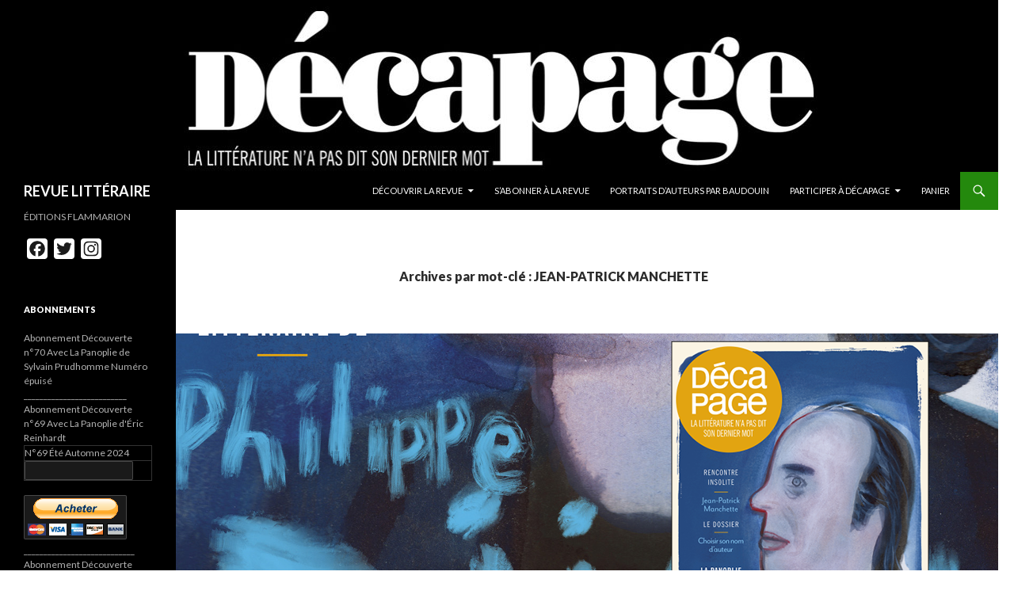

--- FILE ---
content_type: text/html; charset=UTF-8
request_url: https://revuedecapage.com/tag/jean-patrick-manchette/
body_size: 16559
content:
<!DOCTYPE html>
<!--[if IE 7]>
<html class="ie ie7" lang="fr-FR">
<![endif]-->
<!--[if IE 8]>
<html class="ie ie8" lang="fr-FR">
<![endif]-->
<!--[if !(IE 7) & !(IE 8)]><!-->
<html lang="fr-FR">
<!--<![endif]-->
<head>
	<meta charset="UTF-8">
	<meta name="viewport" content="width=device-width">
	<title>JEAN-PATRICK MANCHETTE | REVUE LITTÉRAIRE</title>
	<link rel="profile" href="https://gmpg.org/xfn/11">
	<link rel="pingback" href="https://revuedecapage.com/xmlrpc.php">
	<!--[if lt IE 9]>
	<script src="https://revuedecapage.com/wp-content/themes/twentyfourteen/js/html5.js?ver=3.7.0"></script>
	<![endif]-->
	<meta name='robots' content='max-image-preview:large' />
<link rel='dns-prefetch' href='//static.addtoany.com' />
<link rel='dns-prefetch' href='//cdn.jsdelivr.net' />
<link rel='dns-prefetch' href='//fonts.googleapis.com' />
<link rel='dns-prefetch' href='//s.w.org' />
<link rel='dns-prefetch' href='//v0.wordpress.com' />
<link href='https://fonts.gstatic.com' crossorigin rel='preconnect' />
<link rel="alternate" type="application/rss+xml" title="REVUE LITTÉRAIRE &raquo; Flux" href="https://revuedecapage.com/feed/" />
<link rel="alternate" type="application/rss+xml" title="REVUE LITTÉRAIRE &raquo; Flux des commentaires" href="https://revuedecapage.com/comments/feed/" />
<link rel="alternate" type="application/rss+xml" title="REVUE LITTÉRAIRE &raquo; Flux de l’étiquette JEAN-PATRICK MANCHETTE" href="https://revuedecapage.com/tag/jean-patrick-manchette/feed/" />
<script>
window._wpemojiSettings = {"baseUrl":"https:\/\/s.w.org\/images\/core\/emoji\/14.0.0\/72x72\/","ext":".png","svgUrl":"https:\/\/s.w.org\/images\/core\/emoji\/14.0.0\/svg\/","svgExt":".svg","source":{"concatemoji":"https:\/\/revuedecapage.com\/wp-includes\/js\/wp-emoji-release.min.js?ver=6.0.11"}};
/*! This file is auto-generated */
!function(e,a,t){var n,r,o,i=a.createElement("canvas"),p=i.getContext&&i.getContext("2d");function s(e,t){var a=String.fromCharCode,e=(p.clearRect(0,0,i.width,i.height),p.fillText(a.apply(this,e),0,0),i.toDataURL());return p.clearRect(0,0,i.width,i.height),p.fillText(a.apply(this,t),0,0),e===i.toDataURL()}function c(e){var t=a.createElement("script");t.src=e,t.defer=t.type="text/javascript",a.getElementsByTagName("head")[0].appendChild(t)}for(o=Array("flag","emoji"),t.supports={everything:!0,everythingExceptFlag:!0},r=0;r<o.length;r++)t.supports[o[r]]=function(e){if(!p||!p.fillText)return!1;switch(p.textBaseline="top",p.font="600 32px Arial",e){case"flag":return s([127987,65039,8205,9895,65039],[127987,65039,8203,9895,65039])?!1:!s([55356,56826,55356,56819],[55356,56826,8203,55356,56819])&&!s([55356,57332,56128,56423,56128,56418,56128,56421,56128,56430,56128,56423,56128,56447],[55356,57332,8203,56128,56423,8203,56128,56418,8203,56128,56421,8203,56128,56430,8203,56128,56423,8203,56128,56447]);case"emoji":return!s([129777,127995,8205,129778,127999],[129777,127995,8203,129778,127999])}return!1}(o[r]),t.supports.everything=t.supports.everything&&t.supports[o[r]],"flag"!==o[r]&&(t.supports.everythingExceptFlag=t.supports.everythingExceptFlag&&t.supports[o[r]]);t.supports.everythingExceptFlag=t.supports.everythingExceptFlag&&!t.supports.flag,t.DOMReady=!1,t.readyCallback=function(){t.DOMReady=!0},t.supports.everything||(n=function(){t.readyCallback()},a.addEventListener?(a.addEventListener("DOMContentLoaded",n,!1),e.addEventListener("load",n,!1)):(e.attachEvent("onload",n),a.attachEvent("onreadystatechange",function(){"complete"===a.readyState&&t.readyCallback()})),(e=t.source||{}).concatemoji?c(e.concatemoji):e.wpemoji&&e.twemoji&&(c(e.twemoji),c(e.wpemoji)))}(window,document,window._wpemojiSettings);
</script>
<style>
img.wp-smiley,
img.emoji {
	display: inline !important;
	border: none !important;
	box-shadow: none !important;
	height: 1em !important;
	width: 1em !important;
	margin: 0 0.07em !important;
	vertical-align: -0.1em !important;
	background: none !important;
	padding: 0 !important;
}
</style>
	<link rel='stylesheet' id='formidable-css'  href='https://revuedecapage.com/wp-content/plugins/formidable/css/formidableforms.css?ver=1016923' media='all' />
<link rel='stylesheet' id='twentyfourteen-jetpack-css'  href='https://revuedecapage.com/wp-content/plugins/jetpack/modules/theme-tools/compat/twentyfourteen.css?ver=11.4.2' media='all' />
<link rel='stylesheet' id='wp-block-library-css'  href='https://revuedecapage.com/wp-includes/css/dist/block-library/style.min.css?ver=6.0.11' media='all' />
<style id='wp-block-library-inline-css'>
.has-text-align-justify{text-align:justify;}
</style>
<style id='wp-block-library-theme-inline-css'>
.wp-block-audio figcaption{color:#555;font-size:13px;text-align:center}.is-dark-theme .wp-block-audio figcaption{color:hsla(0,0%,100%,.65)}.wp-block-code{border:1px solid #ccc;border-radius:4px;font-family:Menlo,Consolas,monaco,monospace;padding:.8em 1em}.wp-block-embed figcaption{color:#555;font-size:13px;text-align:center}.is-dark-theme .wp-block-embed figcaption{color:hsla(0,0%,100%,.65)}.blocks-gallery-caption{color:#555;font-size:13px;text-align:center}.is-dark-theme .blocks-gallery-caption{color:hsla(0,0%,100%,.65)}.wp-block-image figcaption{color:#555;font-size:13px;text-align:center}.is-dark-theme .wp-block-image figcaption{color:hsla(0,0%,100%,.65)}.wp-block-pullquote{border-top:4px solid;border-bottom:4px solid;margin-bottom:1.75em;color:currentColor}.wp-block-pullquote__citation,.wp-block-pullquote cite,.wp-block-pullquote footer{color:currentColor;text-transform:uppercase;font-size:.8125em;font-style:normal}.wp-block-quote{border-left:.25em solid;margin:0 0 1.75em;padding-left:1em}.wp-block-quote cite,.wp-block-quote footer{color:currentColor;font-size:.8125em;position:relative;font-style:normal}.wp-block-quote.has-text-align-right{border-left:none;border-right:.25em solid;padding-left:0;padding-right:1em}.wp-block-quote.has-text-align-center{border:none;padding-left:0}.wp-block-quote.is-large,.wp-block-quote.is-style-large,.wp-block-quote.is-style-plain{border:none}.wp-block-search .wp-block-search__label{font-weight:700}:where(.wp-block-group.has-background){padding:1.25em 2.375em}.wp-block-separator.has-css-opacity{opacity:.4}.wp-block-separator{border:none;border-bottom:2px solid;margin-left:auto;margin-right:auto}.wp-block-separator.has-alpha-channel-opacity{opacity:1}.wp-block-separator:not(.is-style-wide):not(.is-style-dots){width:100px}.wp-block-separator.has-background:not(.is-style-dots){border-bottom:none;height:1px}.wp-block-separator.has-background:not(.is-style-wide):not(.is-style-dots){height:2px}.wp-block-table thead{border-bottom:3px solid}.wp-block-table tfoot{border-top:3px solid}.wp-block-table td,.wp-block-table th{padding:.5em;border:1px solid;word-break:normal}.wp-block-table figcaption{color:#555;font-size:13px;text-align:center}.is-dark-theme .wp-block-table figcaption{color:hsla(0,0%,100%,.65)}.wp-block-video figcaption{color:#555;font-size:13px;text-align:center}.is-dark-theme .wp-block-video figcaption{color:hsla(0,0%,100%,.65)}.wp-block-template-part.has-background{padding:1.25em 2.375em;margin-top:0;margin-bottom:0}
</style>
<link rel='stylesheet' id='mediaelement-css'  href='https://revuedecapage.com/wp-includes/js/mediaelement/mediaelementplayer-legacy.min.css?ver=4.2.16' media='all' />
<link rel='stylesheet' id='wp-mediaelement-css'  href='https://revuedecapage.com/wp-includes/js/mediaelement/wp-mediaelement.min.css?ver=6.0.11' media='all' />
<style id='global-styles-inline-css'>
body{--wp--preset--color--black: #000;--wp--preset--color--cyan-bluish-gray: #abb8c3;--wp--preset--color--white: #fff;--wp--preset--color--pale-pink: #f78da7;--wp--preset--color--vivid-red: #cf2e2e;--wp--preset--color--luminous-vivid-orange: #ff6900;--wp--preset--color--luminous-vivid-amber: #fcb900;--wp--preset--color--light-green-cyan: #7bdcb5;--wp--preset--color--vivid-green-cyan: #00d084;--wp--preset--color--pale-cyan-blue: #8ed1fc;--wp--preset--color--vivid-cyan-blue: #0693e3;--wp--preset--color--vivid-purple: #9b51e0;--wp--preset--color--green: #24890d;--wp--preset--color--dark-gray: #2b2b2b;--wp--preset--color--medium-gray: #767676;--wp--preset--color--light-gray: #f5f5f5;--wp--preset--gradient--vivid-cyan-blue-to-vivid-purple: linear-gradient(135deg,rgba(6,147,227,1) 0%,rgb(155,81,224) 100%);--wp--preset--gradient--light-green-cyan-to-vivid-green-cyan: linear-gradient(135deg,rgb(122,220,180) 0%,rgb(0,208,130) 100%);--wp--preset--gradient--luminous-vivid-amber-to-luminous-vivid-orange: linear-gradient(135deg,rgba(252,185,0,1) 0%,rgba(255,105,0,1) 100%);--wp--preset--gradient--luminous-vivid-orange-to-vivid-red: linear-gradient(135deg,rgba(255,105,0,1) 0%,rgb(207,46,46) 100%);--wp--preset--gradient--very-light-gray-to-cyan-bluish-gray: linear-gradient(135deg,rgb(238,238,238) 0%,rgb(169,184,195) 100%);--wp--preset--gradient--cool-to-warm-spectrum: linear-gradient(135deg,rgb(74,234,220) 0%,rgb(151,120,209) 20%,rgb(207,42,186) 40%,rgb(238,44,130) 60%,rgb(251,105,98) 80%,rgb(254,248,76) 100%);--wp--preset--gradient--blush-light-purple: linear-gradient(135deg,rgb(255,206,236) 0%,rgb(152,150,240) 100%);--wp--preset--gradient--blush-bordeaux: linear-gradient(135deg,rgb(254,205,165) 0%,rgb(254,45,45) 50%,rgb(107,0,62) 100%);--wp--preset--gradient--luminous-dusk: linear-gradient(135deg,rgb(255,203,112) 0%,rgb(199,81,192) 50%,rgb(65,88,208) 100%);--wp--preset--gradient--pale-ocean: linear-gradient(135deg,rgb(255,245,203) 0%,rgb(182,227,212) 50%,rgb(51,167,181) 100%);--wp--preset--gradient--electric-grass: linear-gradient(135deg,rgb(202,248,128) 0%,rgb(113,206,126) 100%);--wp--preset--gradient--midnight: linear-gradient(135deg,rgb(2,3,129) 0%,rgb(40,116,252) 100%);--wp--preset--duotone--dark-grayscale: url('#wp-duotone-dark-grayscale');--wp--preset--duotone--grayscale: url('#wp-duotone-grayscale');--wp--preset--duotone--purple-yellow: url('#wp-duotone-purple-yellow');--wp--preset--duotone--blue-red: url('#wp-duotone-blue-red');--wp--preset--duotone--midnight: url('#wp-duotone-midnight');--wp--preset--duotone--magenta-yellow: url('#wp-duotone-magenta-yellow');--wp--preset--duotone--purple-green: url('#wp-duotone-purple-green');--wp--preset--duotone--blue-orange: url('#wp-duotone-blue-orange');--wp--preset--font-size--small: 13px;--wp--preset--font-size--medium: 20px;--wp--preset--font-size--large: 36px;--wp--preset--font-size--x-large: 42px;}.has-black-color{color: var(--wp--preset--color--black) !important;}.has-cyan-bluish-gray-color{color: var(--wp--preset--color--cyan-bluish-gray) !important;}.has-white-color{color: var(--wp--preset--color--white) !important;}.has-pale-pink-color{color: var(--wp--preset--color--pale-pink) !important;}.has-vivid-red-color{color: var(--wp--preset--color--vivid-red) !important;}.has-luminous-vivid-orange-color{color: var(--wp--preset--color--luminous-vivid-orange) !important;}.has-luminous-vivid-amber-color{color: var(--wp--preset--color--luminous-vivid-amber) !important;}.has-light-green-cyan-color{color: var(--wp--preset--color--light-green-cyan) !important;}.has-vivid-green-cyan-color{color: var(--wp--preset--color--vivid-green-cyan) !important;}.has-pale-cyan-blue-color{color: var(--wp--preset--color--pale-cyan-blue) !important;}.has-vivid-cyan-blue-color{color: var(--wp--preset--color--vivid-cyan-blue) !important;}.has-vivid-purple-color{color: var(--wp--preset--color--vivid-purple) !important;}.has-black-background-color{background-color: var(--wp--preset--color--black) !important;}.has-cyan-bluish-gray-background-color{background-color: var(--wp--preset--color--cyan-bluish-gray) !important;}.has-white-background-color{background-color: var(--wp--preset--color--white) !important;}.has-pale-pink-background-color{background-color: var(--wp--preset--color--pale-pink) !important;}.has-vivid-red-background-color{background-color: var(--wp--preset--color--vivid-red) !important;}.has-luminous-vivid-orange-background-color{background-color: var(--wp--preset--color--luminous-vivid-orange) !important;}.has-luminous-vivid-amber-background-color{background-color: var(--wp--preset--color--luminous-vivid-amber) !important;}.has-light-green-cyan-background-color{background-color: var(--wp--preset--color--light-green-cyan) !important;}.has-vivid-green-cyan-background-color{background-color: var(--wp--preset--color--vivid-green-cyan) !important;}.has-pale-cyan-blue-background-color{background-color: var(--wp--preset--color--pale-cyan-blue) !important;}.has-vivid-cyan-blue-background-color{background-color: var(--wp--preset--color--vivid-cyan-blue) !important;}.has-vivid-purple-background-color{background-color: var(--wp--preset--color--vivid-purple) !important;}.has-black-border-color{border-color: var(--wp--preset--color--black) !important;}.has-cyan-bluish-gray-border-color{border-color: var(--wp--preset--color--cyan-bluish-gray) !important;}.has-white-border-color{border-color: var(--wp--preset--color--white) !important;}.has-pale-pink-border-color{border-color: var(--wp--preset--color--pale-pink) !important;}.has-vivid-red-border-color{border-color: var(--wp--preset--color--vivid-red) !important;}.has-luminous-vivid-orange-border-color{border-color: var(--wp--preset--color--luminous-vivid-orange) !important;}.has-luminous-vivid-amber-border-color{border-color: var(--wp--preset--color--luminous-vivid-amber) !important;}.has-light-green-cyan-border-color{border-color: var(--wp--preset--color--light-green-cyan) !important;}.has-vivid-green-cyan-border-color{border-color: var(--wp--preset--color--vivid-green-cyan) !important;}.has-pale-cyan-blue-border-color{border-color: var(--wp--preset--color--pale-cyan-blue) !important;}.has-vivid-cyan-blue-border-color{border-color: var(--wp--preset--color--vivid-cyan-blue) !important;}.has-vivid-purple-border-color{border-color: var(--wp--preset--color--vivid-purple) !important;}.has-vivid-cyan-blue-to-vivid-purple-gradient-background{background: var(--wp--preset--gradient--vivid-cyan-blue-to-vivid-purple) !important;}.has-light-green-cyan-to-vivid-green-cyan-gradient-background{background: var(--wp--preset--gradient--light-green-cyan-to-vivid-green-cyan) !important;}.has-luminous-vivid-amber-to-luminous-vivid-orange-gradient-background{background: var(--wp--preset--gradient--luminous-vivid-amber-to-luminous-vivid-orange) !important;}.has-luminous-vivid-orange-to-vivid-red-gradient-background{background: var(--wp--preset--gradient--luminous-vivid-orange-to-vivid-red) !important;}.has-very-light-gray-to-cyan-bluish-gray-gradient-background{background: var(--wp--preset--gradient--very-light-gray-to-cyan-bluish-gray) !important;}.has-cool-to-warm-spectrum-gradient-background{background: var(--wp--preset--gradient--cool-to-warm-spectrum) !important;}.has-blush-light-purple-gradient-background{background: var(--wp--preset--gradient--blush-light-purple) !important;}.has-blush-bordeaux-gradient-background{background: var(--wp--preset--gradient--blush-bordeaux) !important;}.has-luminous-dusk-gradient-background{background: var(--wp--preset--gradient--luminous-dusk) !important;}.has-pale-ocean-gradient-background{background: var(--wp--preset--gradient--pale-ocean) !important;}.has-electric-grass-gradient-background{background: var(--wp--preset--gradient--electric-grass) !important;}.has-midnight-gradient-background{background: var(--wp--preset--gradient--midnight) !important;}.has-small-font-size{font-size: var(--wp--preset--font-size--small) !important;}.has-medium-font-size{font-size: var(--wp--preset--font-size--medium) !important;}.has-large-font-size{font-size: var(--wp--preset--font-size--large) !important;}.has-x-large-font-size{font-size: var(--wp--preset--font-size--x-large) !important;}
</style>
<link rel='stylesheet' id='twentyfourteen-lato-css'  href='https://fonts.googleapis.com/css?family=Lato%3A300%2C400%2C700%2C900%2C300italic%2C400italic%2C700italic&#038;subset=latin%2Clatin-ext&#038;display=fallback' media='all' />
<link rel='stylesheet' id='genericons-css'  href='https://revuedecapage.com/wp-content/plugins/jetpack/_inc/genericons/genericons/genericons.css?ver=3.1' media='all' />
<link rel='stylesheet' id='twentyfourteen-style-css'  href='https://revuedecapage.com/wp-content/themes/twentyfourteen/style.css?ver=20190507' media='all' />
<link rel='stylesheet' id='twentyfourteen-block-style-css'  href='https://revuedecapage.com/wp-content/themes/twentyfourteen/css/blocks.css?ver=20190102' media='all' />
<!--[if lt IE 9]>
<link rel='stylesheet' id='twentyfourteen-ie-css'  href='https://revuedecapage.com/wp-content/themes/twentyfourteen/css/ie.css?ver=20140701' media='all' />
<![endif]-->
<link rel='stylesheet' id='addtoany-css'  href='https://revuedecapage.com/wp-content/plugins/add-to-any/addtoany.min.css?ver=1.16' media='all' />
<link rel='stylesheet' id='jetpack_css-css'  href='https://revuedecapage.com/wp-content/plugins/jetpack/css/jetpack.css?ver=11.4.2' media='all' />
<script id='addtoany-core-js-before'>
window.a2a_config=window.a2a_config||{};a2a_config.callbacks=[];a2a_config.overlays=[];a2a_config.templates={};a2a_localize = {
	Share: "Partager",
	Save: "Enregistrer",
	Subscribe: "S'abonner",
	Email: "E-mail",
	Bookmark: "Signet",
	ShowAll: "Montrer tout",
	ShowLess: "Montrer moins",
	FindServices: "Trouver des service(s)",
	FindAnyServiceToAddTo: "Trouver instantan&eacute;ment des services &agrave; ajouter &agrave;",
	PoweredBy: "Propuls&eacute; par",
	ShareViaEmail: "Partager par e-mail",
	SubscribeViaEmail: "S’abonner par e-mail",
	BookmarkInYourBrowser: "Ajouter un signet dans votre navigateur",
	BookmarkInstructions: "Appuyez sur Ctrl+D ou \u2318+D pour mettre cette page en signet",
	AddToYourFavorites: "Ajouter &agrave; vos favoris",
	SendFromWebOrProgram: "Envoyer depuis n’importe quelle adresse e-mail ou logiciel e-mail",
	EmailProgram: "Programme d’e-mail",
	More: "Plus&#8230;",
	ThanksForSharing: "Merci de partager !",
	ThanksForFollowing: "Merci de nous suivre !"
};

a2a_config.icon_color="#ffffff,#1c1c1c";
</script>
<script async src='https://static.addtoany.com/menu/page.js' id='addtoany-core-js'></script>
<script src='https://revuedecapage.com/wp-includes/js/jquery/jquery.min.js?ver=3.6.0' id='jquery-core-js'></script>
<script src='https://revuedecapage.com/wp-includes/js/jquery/jquery-migrate.min.js?ver=3.3.2' id='jquery-migrate-js'></script>
<script async src='https://revuedecapage.com/wp-content/plugins/add-to-any/addtoany.min.js?ver=1.1' id='addtoany-jquery-js'></script>
<link rel="https://api.w.org/" href="https://revuedecapage.com/wp-json/" /><link rel="alternate" type="application/json" href="https://revuedecapage.com/wp-json/wp/v2/tags/286" /><link rel="EditURI" type="application/rsd+xml" title="RSD" href="https://revuedecapage.com/xmlrpc.php?rsd" />
<link rel="wlwmanifest" type="application/wlwmanifest+xml" href="https://revuedecapage.com/wp-includes/wlwmanifest.xml" /> 
<meta name="generator" content="WordPress 6.0.11" />
<style>img#wpstats{display:none}</style>
			<style type="text/css" id="twentyfourteen-header-css">
				.site-title a {
			color: #ffffff;
		}
		</style>
		<style id="custom-background-css">
body.custom-background { background-color: #ffffff; }
</style>
	
<!-- Jetpack Open Graph Tags -->
<meta property="og:type" content="website" />
<meta property="og:title" content="JEAN-PATRICK MANCHETTE &#8211; REVUE LITTÉRAIRE" />
<meta property="og:url" content="https://revuedecapage.com/tag/jean-patrick-manchette/" />
<meta property="og:site_name" content="REVUE LITTÉRAIRE" />
<meta property="og:image" content="https://revuedecapage.com/wp-content/uploads/2018/02/cropped-BANNIERE2.jpg" />
<meta property="og:image:width" content="512" />
<meta property="og:image:height" content="512" />
<meta property="og:image:alt" content="" />
<meta property="og:locale" content="fr_FR" />

<!-- End Jetpack Open Graph Tags -->
<link rel="icon" href="https://revuedecapage.com/wp-content/uploads/2018/02/cropped-BANNIERE2-32x32.jpg" sizes="32x32" />
<link rel="icon" href="https://revuedecapage.com/wp-content/uploads/2018/02/cropped-BANNIERE2-192x192.jpg" sizes="192x192" />
<link rel="apple-touch-icon" href="https://revuedecapage.com/wp-content/uploads/2018/02/cropped-BANNIERE2-180x180.jpg" />
<meta name="msapplication-TileImage" content="https://revuedecapage.com/wp-content/uploads/2018/02/cropped-BANNIERE2-270x270.jpg" />
</head>

<body class="archive tag tag-jean-patrick-manchette tag-286 custom-background wp-embed-responsive header-image list-view full-width footer-widgets elementor-default elementor-kit-1396">
<svg xmlns="http://www.w3.org/2000/svg" viewBox="0 0 0 0" width="0" height="0" focusable="false" role="none" style="visibility: hidden; position: absolute; left: -9999px; overflow: hidden;" ><defs><filter id="wp-duotone-dark-grayscale"><feColorMatrix color-interpolation-filters="sRGB" type="matrix" values=" .299 .587 .114 0 0 .299 .587 .114 0 0 .299 .587 .114 0 0 .299 .587 .114 0 0 " /><feComponentTransfer color-interpolation-filters="sRGB" ><feFuncR type="table" tableValues="0 0.49803921568627" /><feFuncG type="table" tableValues="0 0.49803921568627" /><feFuncB type="table" tableValues="0 0.49803921568627" /><feFuncA type="table" tableValues="1 1" /></feComponentTransfer><feComposite in2="SourceGraphic" operator="in" /></filter></defs></svg><svg xmlns="http://www.w3.org/2000/svg" viewBox="0 0 0 0" width="0" height="0" focusable="false" role="none" style="visibility: hidden; position: absolute; left: -9999px; overflow: hidden;" ><defs><filter id="wp-duotone-grayscale"><feColorMatrix color-interpolation-filters="sRGB" type="matrix" values=" .299 .587 .114 0 0 .299 .587 .114 0 0 .299 .587 .114 0 0 .299 .587 .114 0 0 " /><feComponentTransfer color-interpolation-filters="sRGB" ><feFuncR type="table" tableValues="0 1" /><feFuncG type="table" tableValues="0 1" /><feFuncB type="table" tableValues="0 1" /><feFuncA type="table" tableValues="1 1" /></feComponentTransfer><feComposite in2="SourceGraphic" operator="in" /></filter></defs></svg><svg xmlns="http://www.w3.org/2000/svg" viewBox="0 0 0 0" width="0" height="0" focusable="false" role="none" style="visibility: hidden; position: absolute; left: -9999px; overflow: hidden;" ><defs><filter id="wp-duotone-purple-yellow"><feColorMatrix color-interpolation-filters="sRGB" type="matrix" values=" .299 .587 .114 0 0 .299 .587 .114 0 0 .299 .587 .114 0 0 .299 .587 .114 0 0 " /><feComponentTransfer color-interpolation-filters="sRGB" ><feFuncR type="table" tableValues="0.54901960784314 0.98823529411765" /><feFuncG type="table" tableValues="0 1" /><feFuncB type="table" tableValues="0.71764705882353 0.25490196078431" /><feFuncA type="table" tableValues="1 1" /></feComponentTransfer><feComposite in2="SourceGraphic" operator="in" /></filter></defs></svg><svg xmlns="http://www.w3.org/2000/svg" viewBox="0 0 0 0" width="0" height="0" focusable="false" role="none" style="visibility: hidden; position: absolute; left: -9999px; overflow: hidden;" ><defs><filter id="wp-duotone-blue-red"><feColorMatrix color-interpolation-filters="sRGB" type="matrix" values=" .299 .587 .114 0 0 .299 .587 .114 0 0 .299 .587 .114 0 0 .299 .587 .114 0 0 " /><feComponentTransfer color-interpolation-filters="sRGB" ><feFuncR type="table" tableValues="0 1" /><feFuncG type="table" tableValues="0 0.27843137254902" /><feFuncB type="table" tableValues="0.5921568627451 0.27843137254902" /><feFuncA type="table" tableValues="1 1" /></feComponentTransfer><feComposite in2="SourceGraphic" operator="in" /></filter></defs></svg><svg xmlns="http://www.w3.org/2000/svg" viewBox="0 0 0 0" width="0" height="0" focusable="false" role="none" style="visibility: hidden; position: absolute; left: -9999px; overflow: hidden;" ><defs><filter id="wp-duotone-midnight"><feColorMatrix color-interpolation-filters="sRGB" type="matrix" values=" .299 .587 .114 0 0 .299 .587 .114 0 0 .299 .587 .114 0 0 .299 .587 .114 0 0 " /><feComponentTransfer color-interpolation-filters="sRGB" ><feFuncR type="table" tableValues="0 0" /><feFuncG type="table" tableValues="0 0.64705882352941" /><feFuncB type="table" tableValues="0 1" /><feFuncA type="table" tableValues="1 1" /></feComponentTransfer><feComposite in2="SourceGraphic" operator="in" /></filter></defs></svg><svg xmlns="http://www.w3.org/2000/svg" viewBox="0 0 0 0" width="0" height="0" focusable="false" role="none" style="visibility: hidden; position: absolute; left: -9999px; overflow: hidden;" ><defs><filter id="wp-duotone-magenta-yellow"><feColorMatrix color-interpolation-filters="sRGB" type="matrix" values=" .299 .587 .114 0 0 .299 .587 .114 0 0 .299 .587 .114 0 0 .299 .587 .114 0 0 " /><feComponentTransfer color-interpolation-filters="sRGB" ><feFuncR type="table" tableValues="0.78039215686275 1" /><feFuncG type="table" tableValues="0 0.94901960784314" /><feFuncB type="table" tableValues="0.35294117647059 0.47058823529412" /><feFuncA type="table" tableValues="1 1" /></feComponentTransfer><feComposite in2="SourceGraphic" operator="in" /></filter></defs></svg><svg xmlns="http://www.w3.org/2000/svg" viewBox="0 0 0 0" width="0" height="0" focusable="false" role="none" style="visibility: hidden; position: absolute; left: -9999px; overflow: hidden;" ><defs><filter id="wp-duotone-purple-green"><feColorMatrix color-interpolation-filters="sRGB" type="matrix" values=" .299 .587 .114 0 0 .299 .587 .114 0 0 .299 .587 .114 0 0 .299 .587 .114 0 0 " /><feComponentTransfer color-interpolation-filters="sRGB" ><feFuncR type="table" tableValues="0.65098039215686 0.40392156862745" /><feFuncG type="table" tableValues="0 1" /><feFuncB type="table" tableValues="0.44705882352941 0.4" /><feFuncA type="table" tableValues="1 1" /></feComponentTransfer><feComposite in2="SourceGraphic" operator="in" /></filter></defs></svg><svg xmlns="http://www.w3.org/2000/svg" viewBox="0 0 0 0" width="0" height="0" focusable="false" role="none" style="visibility: hidden; position: absolute; left: -9999px; overflow: hidden;" ><defs><filter id="wp-duotone-blue-orange"><feColorMatrix color-interpolation-filters="sRGB" type="matrix" values=" .299 .587 .114 0 0 .299 .587 .114 0 0 .299 .587 .114 0 0 .299 .587 .114 0 0 " /><feComponentTransfer color-interpolation-filters="sRGB" ><feFuncR type="table" tableValues="0.098039215686275 1" /><feFuncG type="table" tableValues="0 0.66274509803922" /><feFuncB type="table" tableValues="0.84705882352941 0.41960784313725" /><feFuncA type="table" tableValues="1 1" /></feComponentTransfer><feComposite in2="SourceGraphic" operator="in" /></filter></defs></svg><div id="page" class="hfeed site">
		<div id="site-header">
		<a href="https://revuedecapage.com/" rel="home">
			<img src="https://revuedecapage.com/wp-content/uploads/2021/02/cropped-cropped-Logo-Decapage-2021-1.jpg" width="1260" height="217" alt="REVUE LITTÉRAIRE" />
		</a>
	</div>
	
	<header id="masthead" class="site-header">
		<div class="header-main">
			<h1 class="site-title"><a href="https://revuedecapage.com/" rel="home">REVUE LITTÉRAIRE</a></h1>

			<div class="search-toggle">
				<a href="#search-container" class="screen-reader-text" aria-expanded="false" aria-controls="search-container">Recherche</a>
			</div>

			<nav id="primary-navigation" class="site-navigation primary-navigation">
				<button class="menu-toggle">Menu principal</button>
				<a class="screen-reader-text skip-link" href="#content">Aller au contenu</a>
				<div class="menu-decapage-container"><ul id="primary-menu" class="nav-menu"><li id="menu-item-659" class="menu-item menu-item-type-custom menu-item-object-custom menu-item-home menu-item-has-children menu-item-659"><a href="http://revuedecapage.com">DÉCOUVRIR LA REVUE</a>
<ul class="sub-menu">
	<li id="menu-item-660" class="menu-item menu-item-type-taxonomy menu-item-object-category menu-item-has-children menu-item-660"><a href="https://revuedecapage.com/category/sommaires/">LES NUMEROS DE DECAPAGE</a>
	<ul class="sub-menu">
		<li id="menu-item-894" class="menu-item menu-item-type-taxonomy menu-item-object-category menu-item-894"><a href="https://revuedecapage.com/category/aux-editions-flammarion/">AUX EDITIONS FLAMMARION</a></li>
		<li id="menu-item-859" class="menu-item menu-item-type-taxonomy menu-item-object-category menu-item-859"><a href="https://revuedecapage.com/category/archives-n25-a-44/">ARCHIVES (n°25 à 44)</a></li>
	</ul>
</li>
	<li id="menu-item-661" class="menu-item menu-item-type-taxonomy menu-item-object-category menu-item-661"><a href="https://revuedecapage.com/category/des-bureaux-decrivain/">BUREAUX D&rsquo;ÉCRIVAIN</a></li>
	<li id="menu-item-662" class="menu-item menu-item-type-taxonomy menu-item-object-category menu-item-662"><a href="https://revuedecapage.com/category/vu-lu-entendu/">VU / LU / ENTENDU&#8230;</a></li>
	<li id="menu-item-665" class="menu-item menu-item-type-taxonomy menu-item-object-category menu-item-665"><a href="https://revuedecapage.com/category/regards/">REGARDS</a></li>
	<li id="menu-item-669" class="menu-item menu-item-type-taxonomy menu-item-object-category menu-item-669"><a href="https://revuedecapage.com/category/souvenirs-de-promo/">SOUVENIRS DE PROMO</a></li>
	<li id="menu-item-668" class="menu-item menu-item-type-taxonomy menu-item-object-category menu-item-668"><a href="https://revuedecapage.com/category/a-vos-idoles/">À VOS IDOLES</a></li>
	<li id="menu-item-793" class="menu-item menu-item-type-custom menu-item-object-custom menu-item-home menu-item-has-children menu-item-793"><a href="http://revuedecapage.com">LA PAUSE (J.B. Gendarme et A. Périnet)</a>
	<ul class="sub-menu">
		<li id="menu-item-915" class="menu-item menu-item-type-post_type menu-item-object-post menu-item-915"><a href="https://revuedecapage.com/2018/02/autreaux/">Patrick Autréaux, La voix écrite</a></li>
		<li id="menu-item-916" class="menu-item menu-item-type-post_type menu-item-object-post menu-item-916"><a href="https://revuedecapage.com/2018/02/beaune/">François Beaune, « une vie de gérard en occident »</a></li>
		<li id="menu-item-790" class="menu-item menu-item-type-post_type menu-item-object-post menu-item-790"><a href="https://revuedecapage.com/2017/01/152/">Rebecca Lighieri</a></li>
		<li id="menu-item-792" class="menu-item menu-item-type-post_type menu-item-object-post menu-item-792"><a href="https://revuedecapage.com/2017/05/arnaud-modat/">Arnaud Modat</a></li>
		<li id="menu-item-917" class="menu-item menu-item-type-post_type menu-item-object-post menu-item-917"><a href="https://revuedecapage.com/2018/02/ourednik/">Patrick Ourednik</a></li>
		<li id="menu-item-791" class="menu-item menu-item-type-post_type menu-item-object-post menu-item-791"><a href="https://revuedecapage.com/2017/03/358/">Roger Price</a></li>
	</ul>
</li>
	<li id="menu-item-784" class="menu-item menu-item-type-custom menu-item-object-custom menu-item-home menu-item-has-children menu-item-784"><a href="http://revuedecapage.com">LES ILLUSTRATEURS</a>
	<ul class="sub-menu">
		<li id="menu-item-785" class="menu-item menu-item-type-post_type menu-item-object-post menu-item-785"><a href="https://revuedecapage.com/2017/03/447/">Elis Wilk</a></li>
		<li id="menu-item-787" class="menu-item menu-item-type-post_type menu-item-object-post menu-item-787"><a href="https://revuedecapage.com/2017/04/449/">Marion Sellenet</a></li>
		<li id="menu-item-786" class="menu-item menu-item-type-post_type menu-item-object-post menu-item-786"><a href="https://revuedecapage.com/2017/04/452/">Floriane Ricard</a></li>
	</ul>
</li>
	<li id="menu-item-652" class="menu-item menu-item-type-post_type menu-item-object-page menu-item-652"><a href="https://revuedecapage.com/on-parle-de-nous/">DANS LA PRESSE</a></li>
</ul>
</li>
<li id="menu-item-670" class="menu-item menu-item-type-post_type menu-item-object-page menu-item-670"><a href="https://revuedecapage.com/recevoir-la-revue/">S&rsquo;ABONNER À LA REVUE</a></li>
<li id="menu-item-684" class="menu-item menu-item-type-post_type menu-item-object-page menu-item-684"><a href="https://revuedecapage.com/portraits-decrivains-par-baudouin/">PORTRAITS D&rsquo;AUTEURS PAR BAUDOUIN</a></li>
<li id="menu-item-656" class="menu-item menu-item-type-custom menu-item-object-custom menu-item-has-children menu-item-656"><a href="http://http://revuedecapage.com">PARTICIPER À DÉCAPAGE</a>
<ul class="sub-menu">
	<li id="menu-item-654" class="menu-item menu-item-type-post_type menu-item-object-page menu-item-654"><a href="https://revuedecapage.com/proposer-un-texte-ou-une-illustration/">PROPOSER UN TEXTE</a></li>
</ul>
</li>
<li id="menu-item-1681" class="menu-item menu-item-type-post_type menu-item-object-page menu-item-1681"><a href="https://revuedecapage.com/panier/">Panier</a></li>
</ul></div>			</nav>
		</div>

		<div id="search-container" class="search-box-wrapper hide">
			<div class="search-box">
				<form role="search" method="get" class="search-form" action="https://revuedecapage.com/">
				<label>
					<span class="screen-reader-text">Rechercher :</span>
					<input type="search" class="search-field" placeholder="Rechercher…" value="" name="s" />
				</label>
				<input type="submit" class="search-submit" value="Rechercher" />
			</form>			</div>
		</div>
	</header><!-- #masthead -->

	<div id="main" class="site-main">

	<section id="primary" class="content-area">
		<div id="content" class="site-content" role="main">

			
			<header class="archive-header">
				<h1 class="archive-title">
				Archives par mot-clé&nbsp;: JEAN-PATRICK MANCHETTE				</h1>

							</header><!-- .archive-header -->

				
<article id="post-1178" class="post-1178 post type-post status-publish format-standard has-post-thumbnail hentry category-aux-editions-flammarion tag-alban-perinet-et-jean-baptiste-gendarme tag-alexandre-fillon tag-blandine-rinkel tag-constance-debre tag-dan-nisand tag-david-thomas tag-elis-wilk tag-elise-jeanniot tag-franck-courtes tag-frederic-aribit tag-frederique-deghelt tag-gael-brunet tag-jean-francois-kierzkowski tag-jean-patrick-manchette tag-jean-philippe-blondel tag-julien-bouissoux tag-julien-syrac tag-lisa-balavoine tag-marie-pacifique-zeltner tag-maya-brudieux tag-michel-bernard tag-olivier-steiner tag-philippe-djian tag-philippe-vilain tag-romain-meynier tag-xabi-molia">
	
	<a class="post-thumbnail" href="https://revuedecapage.com/2020/09/numero-62/" aria-hidden="true">
			<img width="1038" height="536" src="https://revuedecapage.com/wp-content/uploads/2021/02/100_1012-e1613750092573-1038x536.png" class="attachment-twentyfourteen-full-width size-twentyfourteen-full-width wp-post-image" alt="" />	</a>

			
	<header class="entry-header">
				<div class="entry-meta">
			<span class="cat-links"><a href="https://revuedecapage.com/category/aux-editions-flammarion/" rel="category tag">AUX EDITIONS FLAMMARION</a></span>
		</div>
			<h1 class="entry-title"><a href="https://revuedecapage.com/2020/09/numero-62/" rel="bookmark">Numéro 62</a></h1>
		<div class="entry-meta">
			<span class="entry-date"><a href="https://revuedecapage.com/2020/09/numero-62/" rel="bookmark"><time class="entry-date" datetime="2020-09-17T21:39:06+01:00">17 septembre 2020</time></a></span> <span class="byline"><span class="author vcard"><a class="url fn n" href="https://revuedecapage.com/author/jbg/" rel="author">Décapage</a></span></span>		</div><!-- .entry-meta -->
	</header><!-- .entry-header -->

		<div class="entry-content">
		
<figure class="wp-block-image size-large"><img src="http://revuedecapage.com/wp-content/uploads/2020/09/Decapage62_Couv-HD-scaled.jpg" alt="" class="wp-image-1172"/></figure>



<h2>CHRONIQUE</h2>



<p>Le Journal littéraire • <strong>Philippe Vilain </strong><br><em>Depuis Naples, au printemps</em><br>Regards<br>#1 <strong>Hommage à Éric Holder </strong><br><strong>Avec Alexandre Fillon, Franck Courtès, Jean-Philippe Blondel</strong><br>#2 <strong>Être beau </strong><br><strong>Un cri du coeur de Frédérique Deghelt</strong><br>L’Interview imaginaire • <strong>Jean-Patrick Manchette </strong><br><em>Un verre (d’eau) avec Jean-Patrick Manchette</em><br>Posture (et imposture) de l’homme de lettres • <strong>Jean-François Kierzkowski </strong><br><em>De l’intérêt d’écrire quelques bons mots</em><br>La Pause • <strong>Alban Perinet et Jean-Baptiste Gendarme</strong><br>Et moi, je vous en pose des questions ? • <strong>Frédéric Aribit </strong><br><em>Tout savoir sur l’auteur en moins d’une minute, montre en main</em></p>



<h2>DOSSIER <br><br>Se faire un nom (d&rsquo;auteur)</h2>



<p>Qu’est-ce qui pousse un auteur à garder son nom ou, au contraire, à choisir un pseudonyme ? Se protéger ? Protéger son entourage ? Cacher une double vie ? Pourquoi certains – selon ce qu’ils écrivent – ont une double identité littéraire ? Et qui impose ce changement ? La pression de l’entourage ?  L’éditeur ?<br> Dix auteurs reviennent sur le choix de leur nom d’auteur.<br><br>Avec : <br>Blandine Rinkel,<br>Constance Debré<br>Dan Nisand,<br>Delphine de Vigan<br>Emmanuelle Bayamack-Tam<br>Gaël Brunet,<br>Julien Syrac<br>Michel Bernard,<br> Olivier Steiner<br>Xabi Molia.</p>



<h2>NOUVELLES<br></h2>



<p><strong>Romain Meynier </strong><br> Deuxième degré de confinement <br> <em>Une nouvelle illustrée par Élise Jeanniot </em><br><strong>Lisa Balavoine</strong><br>Mini-fictions <em>Mises en images par Marie-Pacifique Zeltner <br> </em><strong>David Thomas </strong><br> Miller et les autres <br> <em>Micro-fictions illustrées par Maya Brudieux <br> </em><strong>Julien Bouissoux </strong><br> Un homme à la mer <br> <em>Une nouvelle illustrée par Elis Wilk </em></p>



<figure class="wp-block-image size-large"><img loading="lazy" width="1670" height="2560" src="http://revuedecapage.com/wp-content/uploads/2020/09/EJeanniot_Decapage-scaled.jpg" alt="" class="wp-image-1176" srcset="https://revuedecapage.com/wp-content/uploads/2020/09/EJeanniot_Decapage-scaled.jpg 1670w, https://revuedecapage.com/wp-content/uploads/2020/09/EJeanniot_Decapage-391x600.jpg 391w, https://revuedecapage.com/wp-content/uploads/2020/09/EJeanniot_Decapage-768x1178.jpg 768w, https://revuedecapage.com/wp-content/uploads/2020/09/EJeanniot_Decapage-1002x1536.jpg 1002w, https://revuedecapage.com/wp-content/uploads/2020/09/EJeanniot_Decapage-1336x2048.jpg 1336w" sizes="(max-width: 1670px) 100vw, 1670px" /><figcaption><em>Élise Jeanniot </em>pour la nouvelle de Romain Meynier</figcaption></figure>



<h2>La Panoplie littéraire <br>Philippe Djian<br></h2>



<p>Le rendez-vous était pris. On devait se rendre<br>à Biarritz pour passer la journée chez Philippe<br> Djian, fouiller les tiroirs de son bureau, repérer<br> le bibelot sur l’étagère, chercher dans sa bibliothèque<br> un vieux bouquin qu’il veut absolument<br> nous montrer. On savait que ça ne serait<br> pas facile, Philippe Djian avait prévenu : « Je<br> veux pas m’en occuper, ça ne m’intéresse pas.<br> Les bouquins, suffisent. Les bouquins, point<br> barre. » Ce n’était pas le premier à venir à<br> reculons. On a l’habitude. Puis la France a été<br> à l’arrêt. Impossible de se rendre à Biarritz. On<br> a décidé de ne rien changer. On ne savait pas<br> quand la revue pourrait paraître, mais on<br> pouvait toujours passer des heures au téléphone.<br> Alors on l’a appelé.</p>



<figure class="wp-block-image size-large"><img loading="lazy" width="2125" height="2125" src="http://revuedecapage.com/wp-content/uploads/2020/09/DECAPAGE-PUB-63.jpg" alt="" class="wp-image-1179" srcset="https://revuedecapage.com/wp-content/uploads/2020/09/DECAPAGE-PUB-63.jpg 2125w, https://revuedecapage.com/wp-content/uploads/2020/09/DECAPAGE-PUB-63-600x600.jpg 600w, https://revuedecapage.com/wp-content/uploads/2020/09/DECAPAGE-PUB-63-150x150.jpg 150w, https://revuedecapage.com/wp-content/uploads/2020/09/DECAPAGE-PUB-63-768x768.jpg 768w, https://revuedecapage.com/wp-content/uploads/2020/09/DECAPAGE-PUB-63-1536x1536.jpg 1536w, https://revuedecapage.com/wp-content/uploads/2020/09/DECAPAGE-PUB-63-2048x2048.jpg 2048w" sizes="(max-width: 2125px) 100vw, 2125px" /></figure>



<figure class="wp-container-2 wp-block-gallery-1 wp-block-gallery columns-3 is-cropped"><ul class="blocks-gallery-grid"><li class="blocks-gallery-item"><figure><img loading="lazy" width="2125" height="2125" src="http://revuedecapage.com/wp-content/uploads/2020/09/DECAPAGE-PUB-632.jpg" alt="" data-id="1181" data-full-url="http://revuedecapage.com/wp-content/uploads/2020/09/DECAPAGE-PUB-632.jpg" data-link="http://revuedecapage.com/?attachment_id=1181" class="wp-image-1181" srcset="https://revuedecapage.com/wp-content/uploads/2020/09/DECAPAGE-PUB-632.jpg 2125w, https://revuedecapage.com/wp-content/uploads/2020/09/DECAPAGE-PUB-632-600x600.jpg 600w, https://revuedecapage.com/wp-content/uploads/2020/09/DECAPAGE-PUB-632-150x150.jpg 150w, https://revuedecapage.com/wp-content/uploads/2020/09/DECAPAGE-PUB-632-768x768.jpg 768w, https://revuedecapage.com/wp-content/uploads/2020/09/DECAPAGE-PUB-632-1536x1536.jpg 1536w, https://revuedecapage.com/wp-content/uploads/2020/09/DECAPAGE-PUB-632-2048x2048.jpg 2048w" sizes="(max-width: 2125px) 100vw, 2125px" /></figure></li><li class="blocks-gallery-item"><figure><img loading="lazy" width="2125" height="2125" src="http://revuedecapage.com/wp-content/uploads/2020/09/DECAPAGE-PUB-633.jpg" alt="" data-id="1182" data-full-url="http://revuedecapage.com/wp-content/uploads/2020/09/DECAPAGE-PUB-633.jpg" data-link="http://revuedecapage.com/?attachment_id=1182" class="wp-image-1182" srcset="https://revuedecapage.com/wp-content/uploads/2020/09/DECAPAGE-PUB-633.jpg 2125w, https://revuedecapage.com/wp-content/uploads/2020/09/DECAPAGE-PUB-633-600x600.jpg 600w, https://revuedecapage.com/wp-content/uploads/2020/09/DECAPAGE-PUB-633-150x150.jpg 150w, https://revuedecapage.com/wp-content/uploads/2020/09/DECAPAGE-PUB-633-768x768.jpg 768w, https://revuedecapage.com/wp-content/uploads/2020/09/DECAPAGE-PUB-633-1536x1536.jpg 1536w, https://revuedecapage.com/wp-content/uploads/2020/09/DECAPAGE-PUB-633-2048x2048.jpg 2048w" sizes="(max-width: 2125px) 100vw, 2125px" /></figure></li><li class="blocks-gallery-item"><figure><img loading="lazy" width="2125" height="2125" src="http://revuedecapage.com/wp-content/uploads/2020/09/DECAPAGE-PUB-634.jpg" alt="" data-id="1183" data-full-url="http://revuedecapage.com/wp-content/uploads/2020/09/DECAPAGE-PUB-634.jpg" data-link="http://revuedecapage.com/?attachment_id=1183" class="wp-image-1183" srcset="https://revuedecapage.com/wp-content/uploads/2020/09/DECAPAGE-PUB-634.jpg 2125w, https://revuedecapage.com/wp-content/uploads/2020/09/DECAPAGE-PUB-634-600x600.jpg 600w, https://revuedecapage.com/wp-content/uploads/2020/09/DECAPAGE-PUB-634-150x150.jpg 150w, https://revuedecapage.com/wp-content/uploads/2020/09/DECAPAGE-PUB-634-768x768.jpg 768w, https://revuedecapage.com/wp-content/uploads/2020/09/DECAPAGE-PUB-634-1536x1536.jpg 1536w, https://revuedecapage.com/wp-content/uploads/2020/09/DECAPAGE-PUB-634-2048x2048.jpg 2048w" sizes="(max-width: 2125px) 100vw, 2125px" /></figure></li><li class="blocks-gallery-item"><figure><img loading="lazy" width="2125" height="2125" src="http://revuedecapage.com/wp-content/uploads/2020/09/DECAPAGE-PUB-635.jpg" alt="" data-id="1184" data-full-url="http://revuedecapage.com/wp-content/uploads/2020/09/DECAPAGE-PUB-635.jpg" data-link="http://revuedecapage.com/?attachment_id=1184" class="wp-image-1184" srcset="https://revuedecapage.com/wp-content/uploads/2020/09/DECAPAGE-PUB-635.jpg 2125w, https://revuedecapage.com/wp-content/uploads/2020/09/DECAPAGE-PUB-635-600x600.jpg 600w, https://revuedecapage.com/wp-content/uploads/2020/09/DECAPAGE-PUB-635-150x150.jpg 150w, https://revuedecapage.com/wp-content/uploads/2020/09/DECAPAGE-PUB-635-768x768.jpg 768w, https://revuedecapage.com/wp-content/uploads/2020/09/DECAPAGE-PUB-635-1536x1536.jpg 1536w, https://revuedecapage.com/wp-content/uploads/2020/09/DECAPAGE-PUB-635-2048x2048.jpg 2048w" sizes="(max-width: 2125px) 100vw, 2125px" /></figure></li><li class="blocks-gallery-item"><figure><img loading="lazy" width="2125" height="2125" src="http://revuedecapage.com/wp-content/uploads/2020/09/DECAPAGE-PUB-636.jpg" alt="" data-id="1185" data-full-url="http://revuedecapage.com/wp-content/uploads/2020/09/DECAPAGE-PUB-636.jpg" data-link="http://revuedecapage.com/?attachment_id=1185" class="wp-image-1185" srcset="https://revuedecapage.com/wp-content/uploads/2020/09/DECAPAGE-PUB-636.jpg 2125w, https://revuedecapage.com/wp-content/uploads/2020/09/DECAPAGE-PUB-636-600x600.jpg 600w, https://revuedecapage.com/wp-content/uploads/2020/09/DECAPAGE-PUB-636-150x150.jpg 150w, https://revuedecapage.com/wp-content/uploads/2020/09/DECAPAGE-PUB-636-768x768.jpg 768w, https://revuedecapage.com/wp-content/uploads/2020/09/DECAPAGE-PUB-636-1536x1536.jpg 1536w, https://revuedecapage.com/wp-content/uploads/2020/09/DECAPAGE-PUB-636-2048x2048.jpg 2048w" sizes="(max-width: 2125px) 100vw, 2125px" /></figure></li><li class="blocks-gallery-item"><figure><img loading="lazy" width="2125" height="2125" src="http://revuedecapage.com/wp-content/uploads/2020/09/DECAPAGE-PUB-637.jpg" alt="" data-id="1186" data-full-url="http://revuedecapage.com/wp-content/uploads/2020/09/DECAPAGE-PUB-637.jpg" data-link="http://revuedecapage.com/?attachment_id=1186" class="wp-image-1186" srcset="https://revuedecapage.com/wp-content/uploads/2020/09/DECAPAGE-PUB-637.jpg 2125w, https://revuedecapage.com/wp-content/uploads/2020/09/DECAPAGE-PUB-637-600x600.jpg 600w, https://revuedecapage.com/wp-content/uploads/2020/09/DECAPAGE-PUB-637-150x150.jpg 150w, https://revuedecapage.com/wp-content/uploads/2020/09/DECAPAGE-PUB-637-768x768.jpg 768w, https://revuedecapage.com/wp-content/uploads/2020/09/DECAPAGE-PUB-637-1536x1536.jpg 1536w, https://revuedecapage.com/wp-content/uploads/2020/09/DECAPAGE-PUB-637-2048x2048.jpg 2048w" sizes="(max-width: 2125px) 100vw, 2125px" /></figure></li><li class="blocks-gallery-item"><figure><img loading="lazy" width="2125" height="2125" src="http://revuedecapage.com/wp-content/uploads/2020/09/DECAPAGE-PUB-638.jpg" alt="" data-id="1187" data-full-url="http://revuedecapage.com/wp-content/uploads/2020/09/DECAPAGE-PUB-638.jpg" data-link="http://revuedecapage.com/?attachment_id=1187" class="wp-image-1187" srcset="https://revuedecapage.com/wp-content/uploads/2020/09/DECAPAGE-PUB-638.jpg 2125w, https://revuedecapage.com/wp-content/uploads/2020/09/DECAPAGE-PUB-638-600x600.jpg 600w, https://revuedecapage.com/wp-content/uploads/2020/09/DECAPAGE-PUB-638-150x150.jpg 150w, https://revuedecapage.com/wp-content/uploads/2020/09/DECAPAGE-PUB-638-768x768.jpg 768w, https://revuedecapage.com/wp-content/uploads/2020/09/DECAPAGE-PUB-638-1536x1536.jpg 1536w, https://revuedecapage.com/wp-content/uploads/2020/09/DECAPAGE-PUB-638-2048x2048.jpg 2048w" sizes="(max-width: 2125px) 100vw, 2125px" /></figure></li><li class="blocks-gallery-item"><figure><img loading="lazy" width="2125" height="2125" src="http://revuedecapage.com/wp-content/uploads/2020/09/DECAPAGE-PUB-639.jpg" alt="" data-id="1188" data-full-url="http://revuedecapage.com/wp-content/uploads/2020/09/DECAPAGE-PUB-639.jpg" data-link="http://revuedecapage.com/?attachment_id=1188" class="wp-image-1188" srcset="https://revuedecapage.com/wp-content/uploads/2020/09/DECAPAGE-PUB-639.jpg 2125w, https://revuedecapage.com/wp-content/uploads/2020/09/DECAPAGE-PUB-639-600x600.jpg 600w, https://revuedecapage.com/wp-content/uploads/2020/09/DECAPAGE-PUB-639-150x150.jpg 150w, https://revuedecapage.com/wp-content/uploads/2020/09/DECAPAGE-PUB-639-768x768.jpg 768w, https://revuedecapage.com/wp-content/uploads/2020/09/DECAPAGE-PUB-639-1536x1536.jpg 1536w, https://revuedecapage.com/wp-content/uploads/2020/09/DECAPAGE-PUB-639-2048x2048.jpg 2048w" sizes="(max-width: 2125px) 100vw, 2125px" /></figure></li><li class="blocks-gallery-item"><figure><img loading="lazy" width="2125" height="2125" src="http://revuedecapage.com/wp-content/uploads/2020/09/DECAPAGE-PUB-6310.jpg" alt="" data-id="1189" data-full-url="http://revuedecapage.com/wp-content/uploads/2020/09/DECAPAGE-PUB-6310.jpg" data-link="http://revuedecapage.com/?attachment_id=1189" class="wp-image-1189" srcset="https://revuedecapage.com/wp-content/uploads/2020/09/DECAPAGE-PUB-6310.jpg 2125w, https://revuedecapage.com/wp-content/uploads/2020/09/DECAPAGE-PUB-6310-600x600.jpg 600w, https://revuedecapage.com/wp-content/uploads/2020/09/DECAPAGE-PUB-6310-150x150.jpg 150w, https://revuedecapage.com/wp-content/uploads/2020/09/DECAPAGE-PUB-6310-768x768.jpg 768w, https://revuedecapage.com/wp-content/uploads/2020/09/DECAPAGE-PUB-6310-1536x1536.jpg 1536w, https://revuedecapage.com/wp-content/uploads/2020/09/DECAPAGE-PUB-6310-2048x2048.jpg 2048w" sizes="(max-width: 2125px) 100vw, 2125px" /></figure></li><li class="blocks-gallery-item"><figure><img loading="lazy" width="2125" height="2125" src="http://revuedecapage.com/wp-content/uploads/2020/09/DECAPAGE-PUB-6311.jpg" alt="" data-id="1190" data-full-url="http://revuedecapage.com/wp-content/uploads/2020/09/DECAPAGE-PUB-6311.jpg" data-link="http://revuedecapage.com/?attachment_id=1190" class="wp-image-1190" srcset="https://revuedecapage.com/wp-content/uploads/2020/09/DECAPAGE-PUB-6311.jpg 2125w, https://revuedecapage.com/wp-content/uploads/2020/09/DECAPAGE-PUB-6311-600x600.jpg 600w, https://revuedecapage.com/wp-content/uploads/2020/09/DECAPAGE-PUB-6311-150x150.jpg 150w, https://revuedecapage.com/wp-content/uploads/2020/09/DECAPAGE-PUB-6311-768x768.jpg 768w, https://revuedecapage.com/wp-content/uploads/2020/09/DECAPAGE-PUB-6311-1536x1536.jpg 1536w, https://revuedecapage.com/wp-content/uploads/2020/09/DECAPAGE-PUB-6311-2048x2048.jpg 2048w" sizes="(max-width: 2125px) 100vw, 2125px" /></figure></li><li class="blocks-gallery-item"><figure><img loading="lazy" width="2125" height="2125" src="http://revuedecapage.com/wp-content/uploads/2020/09/DECAPAGE-PUB-6312.jpg" alt="" data-id="1191" data-full-url="http://revuedecapage.com/wp-content/uploads/2020/09/DECAPAGE-PUB-6312.jpg" data-link="http://revuedecapage.com/?attachment_id=1191" class="wp-image-1191" srcset="https://revuedecapage.com/wp-content/uploads/2020/09/DECAPAGE-PUB-6312.jpg 2125w, https://revuedecapage.com/wp-content/uploads/2020/09/DECAPAGE-PUB-6312-600x600.jpg 600w, https://revuedecapage.com/wp-content/uploads/2020/09/DECAPAGE-PUB-6312-150x150.jpg 150w, https://revuedecapage.com/wp-content/uploads/2020/09/DECAPAGE-PUB-6312-768x768.jpg 768w, https://revuedecapage.com/wp-content/uploads/2020/09/DECAPAGE-PUB-6312-1536x1536.jpg 1536w, https://revuedecapage.com/wp-content/uploads/2020/09/DECAPAGE-PUB-6312-2048x2048.jpg 2048w" sizes="(max-width: 2125px) 100vw, 2125px" /></figure></li><li class="blocks-gallery-item"><figure><img loading="lazy" width="2125" height="2125" src="http://revuedecapage.com/wp-content/uploads/2020/09/DECAPAGE-PUB-6313.jpg" alt="" data-id="1192" data-full-url="http://revuedecapage.com/wp-content/uploads/2020/09/DECAPAGE-PUB-6313.jpg" data-link="http://revuedecapage.com/?attachment_id=1192" class="wp-image-1192" srcset="https://revuedecapage.com/wp-content/uploads/2020/09/DECAPAGE-PUB-6313.jpg 2125w, https://revuedecapage.com/wp-content/uploads/2020/09/DECAPAGE-PUB-6313-600x600.jpg 600w, https://revuedecapage.com/wp-content/uploads/2020/09/DECAPAGE-PUB-6313-150x150.jpg 150w, https://revuedecapage.com/wp-content/uploads/2020/09/DECAPAGE-PUB-6313-768x768.jpg 768w, https://revuedecapage.com/wp-content/uploads/2020/09/DECAPAGE-PUB-6313-1536x1536.jpg 1536w, https://revuedecapage.com/wp-content/uploads/2020/09/DECAPAGE-PUB-6313-2048x2048.jpg 2048w" sizes="(max-width: 2125px) 100vw, 2125px" /></figure></li><li class="blocks-gallery-item"><figure><img loading="lazy" width="2125" height="2125" src="http://revuedecapage.com/wp-content/uploads/2020/09/DECAPAGE-PUB-6314.jpg" alt="" data-id="1193" data-full-url="http://revuedecapage.com/wp-content/uploads/2020/09/DECAPAGE-PUB-6314.jpg" data-link="http://revuedecapage.com/?attachment_id=1193" class="wp-image-1193" srcset="https://revuedecapage.com/wp-content/uploads/2020/09/DECAPAGE-PUB-6314.jpg 2125w, https://revuedecapage.com/wp-content/uploads/2020/09/DECAPAGE-PUB-6314-600x600.jpg 600w, https://revuedecapage.com/wp-content/uploads/2020/09/DECAPAGE-PUB-6314-150x150.jpg 150w, https://revuedecapage.com/wp-content/uploads/2020/09/DECAPAGE-PUB-6314-768x768.jpg 768w, https://revuedecapage.com/wp-content/uploads/2020/09/DECAPAGE-PUB-6314-1536x1536.jpg 1536w, https://revuedecapage.com/wp-content/uploads/2020/09/DECAPAGE-PUB-6314-2048x2048.jpg 2048w" sizes="(max-width: 2125px) 100vw, 2125px" /></figure></li><li class="blocks-gallery-item"><figure><img loading="lazy" width="2125" height="2125" src="http://revuedecapage.com/wp-content/uploads/2020/09/DECAPAGE-PUB-6315.jpg" alt="" data-id="1194" data-full-url="http://revuedecapage.com/wp-content/uploads/2020/09/DECAPAGE-PUB-6315.jpg" data-link="http://revuedecapage.com/?attachment_id=1194" class="wp-image-1194" srcset="https://revuedecapage.com/wp-content/uploads/2020/09/DECAPAGE-PUB-6315.jpg 2125w, https://revuedecapage.com/wp-content/uploads/2020/09/DECAPAGE-PUB-6315-600x600.jpg 600w, https://revuedecapage.com/wp-content/uploads/2020/09/DECAPAGE-PUB-6315-150x150.jpg 150w, https://revuedecapage.com/wp-content/uploads/2020/09/DECAPAGE-PUB-6315-768x768.jpg 768w, https://revuedecapage.com/wp-content/uploads/2020/09/DECAPAGE-PUB-6315-1536x1536.jpg 1536w, https://revuedecapage.com/wp-content/uploads/2020/09/DECAPAGE-PUB-6315-2048x2048.jpg 2048w" sizes="(max-width: 2125px) 100vw, 2125px" /></figure></li><li class="blocks-gallery-item"><figure><img loading="lazy" width="2125" height="2125" src="http://revuedecapage.com/wp-content/uploads/2020/09/DECAPAGE-PUB-6316.jpg" alt="" data-id="1195" data-full-url="http://revuedecapage.com/wp-content/uploads/2020/09/DECAPAGE-PUB-6316.jpg" data-link="http://revuedecapage.com/?attachment_id=1195" class="wp-image-1195" srcset="https://revuedecapage.com/wp-content/uploads/2020/09/DECAPAGE-PUB-6316.jpg 2125w, https://revuedecapage.com/wp-content/uploads/2020/09/DECAPAGE-PUB-6316-600x600.jpg 600w, https://revuedecapage.com/wp-content/uploads/2020/09/DECAPAGE-PUB-6316-150x150.jpg 150w, https://revuedecapage.com/wp-content/uploads/2020/09/DECAPAGE-PUB-6316-768x768.jpg 768w, https://revuedecapage.com/wp-content/uploads/2020/09/DECAPAGE-PUB-6316-1536x1536.jpg 1536w, https://revuedecapage.com/wp-content/uploads/2020/09/DECAPAGE-PUB-6316-2048x2048.jpg 2048w" sizes="(max-width: 2125px) 100vw, 2125px" /></figure></li><li class="blocks-gallery-item"><figure><img loading="lazy" width="2125" height="2125" src="http://revuedecapage.com/wp-content/uploads/2020/09/DECAPAGE-PUB-6317.jpg" alt="" data-id="1196" data-full-url="http://revuedecapage.com/wp-content/uploads/2020/09/DECAPAGE-PUB-6317.jpg" data-link="http://revuedecapage.com/?attachment_id=1196" class="wp-image-1196" srcset="https://revuedecapage.com/wp-content/uploads/2020/09/DECAPAGE-PUB-6317.jpg 2125w, https://revuedecapage.com/wp-content/uploads/2020/09/DECAPAGE-PUB-6317-600x600.jpg 600w, https://revuedecapage.com/wp-content/uploads/2020/09/DECAPAGE-PUB-6317-150x150.jpg 150w, https://revuedecapage.com/wp-content/uploads/2020/09/DECAPAGE-PUB-6317-768x768.jpg 768w, https://revuedecapage.com/wp-content/uploads/2020/09/DECAPAGE-PUB-6317-1536x1536.jpg 1536w, https://revuedecapage.com/wp-content/uploads/2020/09/DECAPAGE-PUB-6317-2048x2048.jpg 2048w" sizes="(max-width: 2125px) 100vw, 2125px" /></figure></li><li class="blocks-gallery-item"><figure><img loading="lazy" width="2125" height="2125" src="http://revuedecapage.com/wp-content/uploads/2020/09/DECAPAGE-PUB-6318.jpg" alt="" data-id="1197" data-full-url="http://revuedecapage.com/wp-content/uploads/2020/09/DECAPAGE-PUB-6318.jpg" data-link="http://revuedecapage.com/?attachment_id=1197" class="wp-image-1197" srcset="https://revuedecapage.com/wp-content/uploads/2020/09/DECAPAGE-PUB-6318.jpg 2125w, https://revuedecapage.com/wp-content/uploads/2020/09/DECAPAGE-PUB-6318-600x600.jpg 600w, https://revuedecapage.com/wp-content/uploads/2020/09/DECAPAGE-PUB-6318-150x150.jpg 150w, https://revuedecapage.com/wp-content/uploads/2020/09/DECAPAGE-PUB-6318-768x768.jpg 768w, https://revuedecapage.com/wp-content/uploads/2020/09/DECAPAGE-PUB-6318-1536x1536.jpg 1536w, https://revuedecapage.com/wp-content/uploads/2020/09/DECAPAGE-PUB-6318-2048x2048.jpg 2048w" sizes="(max-width: 2125px) 100vw, 2125px" /></figure></li><li class="blocks-gallery-item"><figure><img loading="lazy" width="2125" height="2125" src="http://revuedecapage.com/wp-content/uploads/2020/09/DECAPAGE-PUB-6319.jpg" alt="" data-id="1198" data-full-url="http://revuedecapage.com/wp-content/uploads/2020/09/DECAPAGE-PUB-6319.jpg" data-link="http://revuedecapage.com/?attachment_id=1198" class="wp-image-1198" srcset="https://revuedecapage.com/wp-content/uploads/2020/09/DECAPAGE-PUB-6319.jpg 2125w, https://revuedecapage.com/wp-content/uploads/2020/09/DECAPAGE-PUB-6319-600x600.jpg 600w, https://revuedecapage.com/wp-content/uploads/2020/09/DECAPAGE-PUB-6319-150x150.jpg 150w, https://revuedecapage.com/wp-content/uploads/2020/09/DECAPAGE-PUB-6319-768x768.jpg 768w, https://revuedecapage.com/wp-content/uploads/2020/09/DECAPAGE-PUB-6319-1536x1536.jpg 1536w, https://revuedecapage.com/wp-content/uploads/2020/09/DECAPAGE-PUB-6319-2048x2048.jpg 2048w" sizes="(max-width: 2125px) 100vw, 2125px" /></figure></li><li class="blocks-gallery-item"><figure><img loading="lazy" width="2125" height="2125" src="http://revuedecapage.com/wp-content/uploads/2020/09/DECAPAGE-PUB-6320.jpg" alt="" data-id="1199" data-full-url="http://revuedecapage.com/wp-content/uploads/2020/09/DECAPAGE-PUB-6320.jpg" data-link="http://revuedecapage.com/?attachment_id=1199" class="wp-image-1199" srcset="https://revuedecapage.com/wp-content/uploads/2020/09/DECAPAGE-PUB-6320.jpg 2125w, https://revuedecapage.com/wp-content/uploads/2020/09/DECAPAGE-PUB-6320-600x600.jpg 600w, https://revuedecapage.com/wp-content/uploads/2020/09/DECAPAGE-PUB-6320-150x150.jpg 150w, https://revuedecapage.com/wp-content/uploads/2020/09/DECAPAGE-PUB-6320-768x768.jpg 768w, https://revuedecapage.com/wp-content/uploads/2020/09/DECAPAGE-PUB-6320-1536x1536.jpg 1536w, https://revuedecapage.com/wp-content/uploads/2020/09/DECAPAGE-PUB-6320-2048x2048.jpg 2048w" sizes="(max-width: 2125px) 100vw, 2125px" /></figure></li><li class="blocks-gallery-item"><figure><img loading="lazy" width="2125" height="2125" src="http://revuedecapage.com/wp-content/uploads/2020/09/DECAPAGE-PUB-6321.jpg" alt="" data-id="1200" data-full-url="http://revuedecapage.com/wp-content/uploads/2020/09/DECAPAGE-PUB-6321.jpg" data-link="http://revuedecapage.com/?attachment_id=1200" class="wp-image-1200" srcset="https://revuedecapage.com/wp-content/uploads/2020/09/DECAPAGE-PUB-6321.jpg 2125w, https://revuedecapage.com/wp-content/uploads/2020/09/DECAPAGE-PUB-6321-600x600.jpg 600w, https://revuedecapage.com/wp-content/uploads/2020/09/DECAPAGE-PUB-6321-150x150.jpg 150w, https://revuedecapage.com/wp-content/uploads/2020/09/DECAPAGE-PUB-6321-768x768.jpg 768w, https://revuedecapage.com/wp-content/uploads/2020/09/DECAPAGE-PUB-6321-1536x1536.jpg 1536w, https://revuedecapage.com/wp-content/uploads/2020/09/DECAPAGE-PUB-6321-2048x2048.jpg 2048w" sizes="(max-width: 2125px) 100vw, 2125px" /></figure></li></ul></figure>
<div class="addtoany_share_save_container addtoany_content addtoany_content_bottom"><div class="a2a_kit a2a_kit_size_20 addtoany_list" data-a2a-url="https://revuedecapage.com/2020/09/numero-62/" data-a2a-title="Numéro 62"><a class="a2a_button_facebook" href="https://www.addtoany.com/add_to/facebook?linkurl=https%3A%2F%2Frevuedecapage.com%2F2020%2F09%2Fnumero-62%2F&amp;linkname=Num%C3%A9ro%2062" title="Facebook" rel="nofollow noopener" target="_blank"></a><a class="a2a_button_twitter" href="https://www.addtoany.com/add_to/twitter?linkurl=https%3A%2F%2Frevuedecapage.com%2F2020%2F09%2Fnumero-62%2F&amp;linkname=Num%C3%A9ro%2062" title="Twitter" rel="nofollow noopener" target="_blank"></a><a class="a2a_button_tumblr" href="https://www.addtoany.com/add_to/tumblr?linkurl=https%3A%2F%2Frevuedecapage.com%2F2020%2F09%2Fnumero-62%2F&amp;linkname=Num%C3%A9ro%2062" title="Tumblr" rel="nofollow noopener" target="_blank"></a><a class="a2a_button_pinterest" href="https://www.addtoany.com/add_to/pinterest?linkurl=https%3A%2F%2Frevuedecapage.com%2F2020%2F09%2Fnumero-62%2F&amp;linkname=Num%C3%A9ro%2062" title="Pinterest" rel="nofollow noopener" target="_blank"></a><a class="a2a_button_email" href="https://www.addtoany.com/add_to/email?linkurl=https%3A%2F%2Frevuedecapage.com%2F2020%2F09%2Fnumero-62%2F&amp;linkname=Num%C3%A9ro%2062" title="Email" rel="nofollow noopener" target="_blank"></a><a class="a2a_button_flipboard" href="https://www.addtoany.com/add_to/flipboard?linkurl=https%3A%2F%2Frevuedecapage.com%2F2020%2F09%2Fnumero-62%2F&amp;linkname=Num%C3%A9ro%2062" title="Flipboard" rel="nofollow noopener" target="_blank"></a><a class="a2a_button_whatsapp" href="https://www.addtoany.com/add_to/whatsapp?linkurl=https%3A%2F%2Frevuedecapage.com%2F2020%2F09%2Fnumero-62%2F&amp;linkname=Num%C3%A9ro%2062" title="WhatsApp" rel="nofollow noopener" target="_blank"></a><a class="a2a_dd addtoany_share_save addtoany_share" href="https://www.addtoany.com/share"></a></div></div>	</div><!-- .entry-content -->
	
	<footer class="entry-meta"><span class="tag-links"><a href="https://revuedecapage.com/tag/alban-perinet-et-jean-baptiste-gendarme/" rel="tag">ALBAN PERINET ET JEAN-BAPTISTE GENDARME</a><a href="https://revuedecapage.com/tag/alexandre-fillon/" rel="tag">ALEXANDRE FILLON</a><a href="https://revuedecapage.com/tag/blandine-rinkel/" rel="tag">BLANDINE RINKEL</a><a href="https://revuedecapage.com/tag/constance-debre/" rel="tag">CONSTANCE DEBRÉ</a><a href="https://revuedecapage.com/tag/dan-nisand/" rel="tag">DAN NISAND</a><a href="https://revuedecapage.com/tag/david-thomas/" rel="tag">DAVID THOMAS</a><a href="https://revuedecapage.com/tag/elis-wilk/" rel="tag">ELIS WILK</a><a href="https://revuedecapage.com/tag/elise-jeanniot/" rel="tag">ELISE JEANNIOT</a><a href="https://revuedecapage.com/tag/franck-courtes/" rel="tag">FRANCK COURTÈS</a><a href="https://revuedecapage.com/tag/frederic-aribit/" rel="tag">FRÉDÉRIC ARIBIT</a><a href="https://revuedecapage.com/tag/frederique-deghelt/" rel="tag">Frédérique Deghelt</a><a href="https://revuedecapage.com/tag/gael-brunet/" rel="tag">GAËL BRUNET</a><a href="https://revuedecapage.com/tag/jean-francois-kierzkowski/" rel="tag">JEAN-FRANÇOIS KIERZKOWSKI</a><a href="https://revuedecapage.com/tag/jean-patrick-manchette/" rel="tag">JEAN-PATRICK MANCHETTE</a><a href="https://revuedecapage.com/tag/jean-philippe-blondel/" rel="tag">JEAN-PHILIPPE BLONDEL</a><a href="https://revuedecapage.com/tag/julien-bouissoux/" rel="tag">JULIEN BOUISSOUX</a><a href="https://revuedecapage.com/tag/julien-syrac/" rel="tag">JULIEN SYRAC</a><a href="https://revuedecapage.com/tag/lisa-balavoine/" rel="tag">LISA BALAVOINE</a><a href="https://revuedecapage.com/tag/marie-pacifique-zeltner/" rel="tag">MARIE-PACIFIQUE ZELTNER</a><a href="https://revuedecapage.com/tag/maya-brudieux/" rel="tag">MAYA BRUDIEUX</a><a href="https://revuedecapage.com/tag/michel-bernard/" rel="tag">MICHEL BERNARD</a><a href="https://revuedecapage.com/tag/olivier-steiner/" rel="tag">OLIVIER STEINER</a><a href="https://revuedecapage.com/tag/philippe-djian/" rel="tag">PHILIPPE DJIAN</a><a href="https://revuedecapage.com/tag/philippe-vilain/" rel="tag">PHILIPPE VILAIN</a><a href="https://revuedecapage.com/tag/romain-meynier/" rel="tag">ROMAIN MEYNIER</a><a href="https://revuedecapage.com/tag/xabi-molia/" rel="tag">XABI MOLIA</a></span></footer></article><!-- #post-1178 -->
		</div><!-- #content -->
	</section><!-- #primary -->

<div id="secondary">
		<h2 class="site-description">ÉDITIONS FLAMMARION</h2>
	
	
		<div id="primary-sidebar" class="primary-sidebar widget-area" role="complementary">
		<aside id="a2a_follow_widget-2" class="widget widget_a2a_follow_widget"><div class="a2a_kit a2a_kit_size_26 a2a_follow addtoany_list"><a class="a2a_button_facebook" href="https://www.facebook.com/revue.decapage/" title="Facebook" rel="noopener" target="_blank"></a><a class="a2a_button_twitter" href="https://twitter.com/redactiondkpage" title="Twitter" rel="noopener" target="_blank"></a><a class="a2a_button_instagram" href="https://www.instagram.com/revuedecapage/?hl=fr" title="Instagram" rel="noopener" target="_blank"></a></div></aside><aside id="text-3" class="widget widget_text"><h1 class="widget-title">Abonnements</h1>			<div class="textwidget">Abonnement Découverte n°70
Avec La Panoplie de Sylvain Prudhomme
Numéro épuisé




__________________________
Abonnement Découverte n°69
Avec La Panoplie d'Éric Reinhardt

<form action="https://www.paypal.com/cgi-bin/webscr" method="post" target="_top">
  <input type="hidden" name="cmd" value="_s-xclick" />
  <input type="hidden" name="hosted_button_id" value="AYH8666TJXWQU" />
  <table>
    <tr>
      <td>
        <input type="hidden" name="on0" value="N°69 Été Automne 2024"/>
        N°69 Été Automne 2024
      </td>
    </tr>
    <tr>
      <td>
        <input type="text" name="os0" maxLength="200" />
      </td>
    </tr>
  </table>
  <input type="hidden" name="currency_code" value="EUR" />
  <input type="image" src="https://www.paypalobjects.com/fr_FR/i/btn/btn_buynowCC_LG.gif" border="0" name="submit" title="PayPal, votre réflexe sécurité pour payer en ligne." alt="Acheter" />
</form>



____________________________
Abonnement Découverte n°68
<form action="https://www.paypal.com/cgi-bin/webscr" method="post" target="_top">
<input type="hidden" name="cmd" value="_s-xclick">
<input type="hidden" name="hosted_button_id" value="9PNNBMZCAJHDQ">
<table>
<tr><td><input type="hidden" name="on0" value="N°68 Automne Hiver 2023">N°68 Automne Hiver 2023</td></tr><tr><td><input type="text" name="os0" maxlength="200"></td></tr>
</table>
<input type="image" src="https://www.paypalobjects.com/en_US/i/btn/btn_buynowCC_LG.gif" border="0" name="submit" alt="PayPal, le réflexe sécurité pour payer en ligne">
<img alt="" border="0" src="https://www.paypalobjects.com/fr_FR/i/scr/pixel.gif" width="1" height="1">
</form>


________________________________
<form action="https://www.paypal.com/cgi-bin/webscr" method="post" target="_top">
<input type="hidden" name="cmd" value="_s-xclick">
<input type="hidden" name="hosted_button_id" value="JEK8TAYBMERAW">
<table>
<tr><td><input type="hidden" name="on0" value="Abonnement Découverte N°67">Abonnement Découverte N°67</td></tr><tr><td><input type="text" name="os0" maxlength="200"></td></tr>
</table>
<input type="image" src="https://www.paypalobjects.com/en_US/i/btn/btn_buynowCC_LG.gif" border="0" name="submit" alt="PayPal, le réflexe sécurité pour payer en ligne">
<img alt="" border="0" src="https://www.paypalobjects.com/fr_FR/i/scr/pixel.gif" width="1" height="1">
</form>



_________________________________
_________________________________
<form action="https://www.paypal.com/cgi-bin/webscr" method="post" target="_top">
<input type="hidden" name="cmd" value="_s-xclick">
<input type="hidden" name="hosted_button_id" value="K62U349RT2G4U">
<table>
<tr><td><input type="hidden" name="on0" value="Abonnement découverte N°66">Abonnement découverte N°66</td></tr><tr><td><input type="text" name="os0" maxlength="200"></td></tr>
</table>
<input type="image" src="https://www.paypalobjects.com/fr_FR/FR/i/btn/btn_buynowCC_LG.gif" border="0" name="submit" alt="PayPal, le réflexe sécurité pour payer en ligne">
<img alt="" border="0" src="https://www.paypalobjects.com/fr_FR/i/scr/pixel.gif" width="1" height="1">
</form>





________________________________
_________________________________
NUMÉROS 65 et 66

<form action="https://www.paypal.com/cgi-bin/webscr" method="post" target="_top">
<input type="hidden" name="cmd" value="_s-xclick">
<input type="hidden" name="hosted_button_id" value="GBXFSBF8JDJR8">
<table>
<tr><td><input type="hidden" name="on0" value="Abonnement 2022 : N° 65+66">Abonnement 2022 : N° 65+66</td></tr><tr><td><input type="text" name="os0" maxlength="200"></td></tr>
</table>
<input type="image" src="https://www.paypalobjects.com/fr_FR/FR/i/btn/btn_buynowCC_LG.gif" border="0" name="submit" alt="PayPal, le réflexe sécurité pour payer en ligne">
<img alt="" border="0" src="https://www.paypalobjects.com/fr_FR/i/scr/pixel.gif" width="1" height="1">
</form>



_________________________________
Abonnement 2023 
_________________________________
Numéro 67 (Printemps-Été 2023) + Numéro 68 (Automne-Hiver 2023)
<form action="https://www.paypal.com/cgi-bin/webscr" method="post" target="_top">
<input type="hidden" name="cmd" value="_s-xclick">
<input type="hidden" name="hosted_button_id" value="72SQDRTDK7GNA">
<table>
<tr><td><input type="hidden" name="on0" value="N°67 et 68">N°67 et 68</td></tr><tr><td><input type="text" name="os0" maxlength="200"></td></tr>
</table>
<input type="image" src="https://www.paypalobjects.com/fr_FR/FR/i/btn/btn_buynowCC_LG.gif" border="0" name="submit" alt="PayPal, le réflexe sécurité pour payer en ligne">
<img alt="" border="0" src="https://www.paypalobjects.com/fr_FR/i/scr/pixel.gif" width="1" height="1">
</form>


_______________________________
</div>
		</aside><aside id="text-10" class="widget widget_text"><h1 class="widget-title">Abonnements</h1>			<div class="textwidget">_________________________________
<form action="https://www.paypal.com/cgi-bin/webscr" method="post" target="_top">
<input type="hidden" name="cmd" value="_s-xclick">
<input type="hidden" name="hosted_button_id" value="JEK8TAYBMERAW">
<table>
<tr><td><input type="hidden" name="on0" value="Abonnement Découverte N°67">Abonnement Découverte N°67</td></tr><tr><td><input type="text" name="os0" maxlength="200"></td></tr>
</table>
<input type="image" src="https://www.paypalobjects.com/en_US/i/btn/btn_buynowCC_LG.gif" border="0" name="submit" alt="PayPal, le réflexe sécurité pour payer en ligne">
<img alt="" border="0" src="https://www.paypalobjects.com/fr_FR/i/scr/pixel.gif" width="1" height="1">
</form>



_________________________________
_________________________________
<form action="https://www.paypal.com/cgi-bin/webscr" method="post" target="_top">
<input type="hidden" name="cmd" value="_s-xclick">
<input type="hidden" name="hosted_button_id" value="K62U349RT2G4U">
<table>
<tr><td><input type="hidden" name="on0" value="Abonnement découverte N°66">Abonnement découverte N°66</td></tr><tr><td><input type="text" name="os0" maxlength="200"></td></tr>
</table>
<input type="image" src="https://www.paypalobjects.com/fr_FR/FR/i/btn/btn_buynowCC_LG.gif" border="0" name="submit" alt="PayPal, le réflexe sécurité pour payer en ligne">
<img alt="" border="0" src="https://www.paypalobjects.com/fr_FR/i/scr/pixel.gif" width="1" height="1">
</form>





________________________________
_________________________________
NUMÉROS 65 et 66

<form action="https://www.paypal.com/cgi-bin/webscr" method="post" target="_top">
<input type="hidden" name="cmd" value="_s-xclick">
<input type="hidden" name="hosted_button_id" value="GBXFSBF8JDJR8">
<table>
<tr><td><input type="hidden" name="on0" value="Abonnement 2022 : N° 65+66">Abonnement 2022 : N° 65+66</td></tr><tr><td><input type="text" name="os0" maxlength="200"></td></tr>
</table>
<input type="image" src="https://www.paypalobjects.com/fr_FR/FR/i/btn/btn_buynowCC_LG.gif" border="0" name="submit" alt="PayPal, le réflexe sécurité pour payer en ligne">
<img alt="" border="0" src="https://www.paypalobjects.com/fr_FR/i/scr/pixel.gif" width="1" height="1">
</form>



_________________________________
Abonnement 2023 
_________________________________
Numéro 67 (Printemps-Été 2023) + Numéro 68 (Automne-Hiver 2023)
<form action="https://www.paypal.com/cgi-bin/webscr" method="post" target="_top">
<input type="hidden" name="cmd" value="_s-xclick">
<input type="hidden" name="hosted_button_id" value="72SQDRTDK7GNA">
<table>
<tr><td><input type="hidden" name="on0" value="N°67 et 68">N°67 et 68</td></tr><tr><td><input type="text" name="os0" maxlength="200"></td></tr>
</table>
<input type="image" src="https://www.paypalobjects.com/fr_FR/FR/i/btn/btn_buynowCC_LG.gif" border="0" name="submit" alt="PayPal, le réflexe sécurité pour payer en ligne">
<img alt="" border="0" src="https://www.paypalobjects.com/fr_FR/i/scr/pixel.gif" width="1" height="1">
</form>


_______________________________
</div>
		</aside><aside id="categories-2" class="widget widget_categories"><h1 class="widget-title">À CONSULTER (ET LIRE) :</h1><form action="https://revuedecapage.com" method="get"><label class="screen-reader-text" for="cat">À CONSULTER (ET LIRE) :</label><select  name='cat' id='cat' class='postform' >
	<option value='-1'>Sélectionner une catégorie</option>
	<option class="level-0" value="27">À VOS IDOLES</option>
	<option class="level-0" value="246">ARCHIVES (n°25 à 44)</option>
	<option class="level-0" value="247">AUX EDITIONS FLAMMARION</option>
	<option class="level-0" value="4">BUREAUX D&rsquo;ÉCRIVAIN</option>
	<option class="level-0" value="220">L&rsquo;INTERVIEW IMAGINAIRE</option>
	<option class="level-0" value="197">LA GALERIE</option>
	<option class="level-0" value="273">LA PANOPLIE LITTÉRAIRE</option>
	<option class="level-0" value="15">LA PAUSE (Jean-Baptiste Gendarmet et Alban Périnet)</option>
	<option class="level-0" value="28">LE JOUR OÙ J&rsquo;AI EU LE PRIX GONCOURT</option>
	<option class="level-0" value="270">LE JOUR OÙ MON MANUSCRIT A ÉTÉ ACCEPTÉ</option>
	<option class="level-0" value="3">LES NUMEROS DE DECAPAGE</option>
	<option class="level-0" value="1">Non classé</option>
	<option class="level-0" value="310">ON A LU, ON A AIMÉ</option>
	<option class="level-0" value="24">REGARDS</option>
	<option class="level-0" value="313">REVUE DE PRESSE</option>
	<option class="level-0" value="37">SOUVENIRS DE CINÉMA&#8230;</option>
	<option class="level-0" value="16">SOUVENIRS DE PROMO</option>
	<option class="level-0" value="21">VU / LU / ENTENDU&#8230;</option>
</select>
</form>
<script>
/* <![CDATA[ */
(function() {
	var dropdown = document.getElementById( "cat" );
	function onCatChange() {
		if ( dropdown.options[ dropdown.selectedIndex ].value > 0 ) {
			dropdown.parentNode.submit();
		}
	}
	dropdown.onchange = onCatChange;
})();
/* ]]> */
</script>

			</aside>
		<aside id="recent-posts-2" class="widget widget_recent_entries">
		<h1 class="widget-title">LES DERNIERS ARTICLES EN LIGNE</h1><nav aria-label="LES DERNIERS ARTICLES EN LIGNE">
		<ul>
											<li>
					<a href="https://revuedecapage.com/2024/10/elementor-1837/">Décapage#70</a>
									</li>
											<li>
					<a href="https://revuedecapage.com/2024/05/decapage-n69/">DÉCAPAGE N°69</a>
									</li>
											<li>
					<a href="https://revuedecapage.com/2023/09/decapage-n68/">DÉCAPAGE N°68</a>
									</li>
											<li>
					<a href="https://revuedecapage.com/2023/04/elementor-1705/">Décapage n°67</a>
									</li>
											<li>
					<a href="https://revuedecapage.com/2022/09/elementor-1616/">Décapage N°66</a>
									</li>
					</ul>

		</nav></aside><aside id="text-6" class="widget widget_text"><h1 class="widget-title">SUIVEZ-NOUS SUR TWITTER!</h1>			<div class="textwidget">            <a class="twitter-timeline"  href="https://twitter.com/redactiondkpage" data-widget-id="288205641686851584">Tweets de @redactiondkpage</a>
            <script>!function(d,s,id){var js,fjs=d.getElementsByTagName(s)[0],p=/^http:/.test(d.location)?'http':'https';if(!d.getElementById(id)){js=d.createElement(s);js.id=id;js.src=p+"://platform.twitter.com/widgets.js";fjs.parentNode.insertBefore(js,fjs);}}(document,"script","twitter-wjs");</script>
          </div>
		</aside><aside id="block-2" class="widget widget_block widget_text">
<p></p>
</aside><aside id="search-2" class="widget widget_search"><h1 class="widget-title">RETROUVEZ UN AUTEUR</h1><form role="search" method="get" class="search-form" action="https://revuedecapage.com/">
				<label>
					<span class="screen-reader-text">Rechercher :</span>
					<input type="search" class="search-field" placeholder="Rechercher…" value="" name="s" />
				</label>
				<input type="submit" class="search-submit" value="Rechercher" />
			</form></aside>
		<aside id="recent-posts-2" class="widget widget_recent_entries">
		<h1 class="widget-title">LES DERNIERS ARTICLES EN LIGNE</h1><nav aria-label="LES DERNIERS ARTICLES EN LIGNE">
		<ul>
											<li>
					<a href="https://revuedecapage.com/2024/10/elementor-1837/">Décapage#70</a>
									</li>
											<li>
					<a href="https://revuedecapage.com/2024/05/decapage-n69/">DÉCAPAGE N°69</a>
									</li>
											<li>
					<a href="https://revuedecapage.com/2023/09/decapage-n68/">DÉCAPAGE N°68</a>
									</li>
											<li>
					<a href="https://revuedecapage.com/2023/04/elementor-1705/">Décapage n°67</a>
									</li>
											<li>
					<a href="https://revuedecapage.com/2022/09/elementor-1616/">Décapage N°66</a>
									</li>
					</ul>

		</nav></aside>	</div><!-- #primary-sidebar -->
	</div><!-- #secondary -->

		</div><!-- #main -->

		<footer id="colophon" class="site-footer">

			
<div id="supplementary">
	<div id="footer-sidebar" class="footer-sidebar widget-area" role="complementary">
		<aside id="meta-2" class="widget widget_meta"><h1 class="widget-title">Méta</h1><nav aria-label="Méta">
		<ul>
						<li><a href="https://revuedecapage.com/wp-login.php">Connexion</a></li>
			<li><a href="https://revuedecapage.com/feed/">Flux des publications</a></li>
			<li><a href="https://revuedecapage.com/comments/feed/">Flux des commentaires</a></li>

			<li><a href="https://fr.wordpress.org/">Site de WordPress-FR</a></li>
		</ul>

		</nav></aside><aside id="tag_cloud-2" class="widget widget_tag_cloud"><h1 class="widget-title">SE PROMENER DANS LE NUAGE</h1><nav aria-label="SE PROMENER DANS LE NUAGE"><div class="tagcloud"><ul class='wp-tag-cloud' role='list'>
	<li><a href="https://revuedecapage.com/tag/alban-perinet/" class="tag-cloud-link tag-link-183 tag-link-position-1" style="font-size: 11.088235294118pt;" aria-label="ALBAN PERINET (6 éléments)">ALBAN PERINET</a></li>
	<li><a href="https://revuedecapage.com/tag/alban-perinet-et-jean-baptiste-gendarme/" class="tag-cloud-link tag-link-100 tag-link-position-2" style="font-size: 22pt;" aria-label="ALBAN PERINET ET JEAN-BAPTISTE GENDARME (23 éléments)">ALBAN PERINET ET JEAN-BAPTISTE GENDARME</a></li>
	<li><a href="https://revuedecapage.com/tag/alexis-ferro/" class="tag-cloud-link tag-link-326 tag-link-position-3" style="font-size: 9.6470588235294pt;" aria-label="ALEXIS FERRO (5 éléments)">ALEXIS FERRO</a></li>
	<li><a href="https://revuedecapage.com/tag/alice-zeniter/" class="tag-cloud-link tag-link-101 tag-link-position-4" style="font-size: 11.088235294118pt;" aria-label="ALICE ZENITER (6 éléments)">ALICE ZENITER</a></li>
	<li><a href="https://revuedecapage.com/tag/arnaud-cathrine/" class="tag-cloud-link tag-link-238 tag-link-position-5" style="font-size: 8pt;" aria-label="ARNAUD CATHRINE (4 éléments)">ARNAUD CATHRINE</a></li>
	<li><a href="https://revuedecapage.com/tag/arthur-devriendt/" class="tag-cloud-link tag-link-98 tag-link-position-6" style="font-size: 9.6470588235294pt;" aria-label="ARTHUR DEVRIENDT (5 éléments)">ARTHUR DEVRIENDT</a></li>
	<li><a href="https://revuedecapage.com/tag/arthur-dreyfus/" class="tag-cloud-link tag-link-87 tag-link-position-7" style="font-size: 8pt;" aria-label="ARTHUR DREYFUS (4 éléments)">ARTHUR DREYFUS</a></li>
	<li><a href="https://revuedecapage.com/tag/baudouin/" class="tag-cloud-link tag-link-193 tag-link-position-8" style="font-size: 9.6470588235294pt;" aria-label="BAUDOUIN (5 éléments)">BAUDOUIN</a></li>
	<li><a href="https://revuedecapage.com/tag/bernard-quiriny/" class="tag-cloud-link tag-link-108 tag-link-position-9" style="font-size: 8pt;" aria-label="BERNARD QUIRINY (4 éléments)">BERNARD QUIRINY</a></li>
	<li><a href="https://revuedecapage.com/tag/blandine-rinkel/" class="tag-cloud-link tag-link-254 tag-link-position-10" style="font-size: 8pt;" aria-label="BLANDINE RINKEL (4 éléments)">BLANDINE RINKEL</a></li>
	<li><a href="https://revuedecapage.com/tag/carole-fives/" class="tag-cloud-link tag-link-110 tag-link-position-11" style="font-size: 9.6470588235294pt;" aria-label="CAROLE FIVES (5 éléments)">CAROLE FIVES</a></li>
	<li><a href="https://revuedecapage.com/tag/clement-benech/" class="tag-cloud-link tag-link-111 tag-link-position-12" style="font-size: 13.147058823529pt;" aria-label="CLÉMENT BÉNECH (8 éléments)">CLÉMENT BÉNECH</a></li>
	<li><a href="https://revuedecapage.com/tag/dan-nisand/" class="tag-cloud-link tag-link-149 tag-link-position-13" style="font-size: 9.6470588235294pt;" aria-label="DAN NISAND (5 éléments)">DAN NISAND</a></li>
	<li><a href="https://revuedecapage.com/tag/david-thomas/" class="tag-cloud-link tag-link-178 tag-link-position-14" style="font-size: 11.088235294118pt;" aria-label="DAVID THOMAS (6 éléments)">DAVID THOMAS</a></li>
	<li><a href="https://revuedecapage.com/tag/dominique-noguez/" class="tag-cloud-link tag-link-29 tag-link-position-15" style="font-size: 11.088235294118pt;" aria-label="DOMINIQUE NOGUEZ (6 éléments)">DOMINIQUE NOGUEZ</a></li>
	<li><a href="https://revuedecapage.com/tag/elise-jeanniot/" class="tag-cloud-link tag-link-297 tag-link-position-16" style="font-size: 9.6470588235294pt;" aria-label="ELISE JEANNIOT (5 éléments)">ELISE JEANNIOT</a></li>
	<li><a href="https://revuedecapage.com/tag/elis-wilk/" class="tag-cloud-link tag-link-156 tag-link-position-17" style="font-size: 17.264705882353pt;" aria-label="ELIS WILK (13 éléments)">ELIS WILK</a></li>
	<li><a href="https://revuedecapage.com/tag/erwan-desplanques/" class="tag-cloud-link tag-link-104 tag-link-position-18" style="font-size: 12.117647058824pt;" aria-label="ERWAN DESPLANQUES (7 éléments)">ERWAN DESPLANQUES</a></li>
	<li><a href="https://revuedecapage.com/tag/floriane-ricard/" class="tag-cloud-link tag-link-179 tag-link-position-19" style="font-size: 11.088235294118pt;" aria-label="FLORIANE RICARD (6 éléments)">FLORIANE RICARD</a></li>
	<li><a href="https://revuedecapage.com/tag/francois-henri-deserable/" class="tag-cloud-link tag-link-114 tag-link-position-20" style="font-size: 15.823529411765pt;" aria-label="FRANÇOIS-HENRI DÉSÉRABLE (11 éléments)">FRANÇOIS-HENRI DÉSÉRABLE</a></li>
	<li><a href="https://revuedecapage.com/tag/francois-begaudeau/" class="tag-cloud-link tag-link-85 tag-link-position-21" style="font-size: 8pt;" aria-label="FRANÇOIS BÉGAUDEAU (4 éléments)">FRANÇOIS BÉGAUDEAU</a></li>
	<li><a href="https://revuedecapage.com/tag/gallimard/" class="tag-cloud-link tag-link-32 tag-link-position-22" style="font-size: 9.6470588235294pt;" aria-label="GALLIMARD (5 éléments)">GALLIMARD</a></li>
	<li><a href="https://revuedecapage.com/tag/guillaume-tavard/" class="tag-cloud-link tag-link-84 tag-link-position-23" style="font-size: 11.088235294118pt;" aria-label="GUILLAUME TAVARD (6 éléments)">GUILLAUME TAVARD</a></li>
	<li><a href="https://revuedecapage.com/tag/iegor-gran/" class="tag-cloud-link tag-link-89 tag-link-position-24" style="font-size: 12.117647058824pt;" aria-label="IEGOR GRAN (7 éléments)">IEGOR GRAN</a></li>
	<li><a href="https://revuedecapage.com/tag/jean-baptiste-gendarme/" class="tag-cloud-link tag-link-184 tag-link-position-25" style="font-size: 9.6470588235294pt;" aria-label="JEAN-BAPTISTE GENDARME (5 éléments)">JEAN-BAPTISTE GENDARME</a></li>
	<li><a href="https://revuedecapage.com/tag/jean-francois-kierzkowski/" class="tag-cloud-link tag-link-102 tag-link-position-26" style="font-size: 19.529411764706pt;" aria-label="JEAN-FRANÇOIS KIERZKOWSKI (17 éléments)">JEAN-FRANÇOIS KIERZKOWSKI</a></li>
	<li><a href="https://revuedecapage.com/tag/jean-philippe-blondel/" class="tag-cloud-link tag-link-115 tag-link-position-27" style="font-size: 8pt;" aria-label="JEAN-PHILIPPE BLONDEL (4 éléments)">JEAN-PHILIPPE BLONDEL</a></li>
	<li><a href="https://revuedecapage.com/tag/jean-remy-papleux/" class="tag-cloud-link tag-link-237 tag-link-position-28" style="font-size: 8pt;" aria-label="JEAN-RÉMY PAPLEUX (4 éléments)">JEAN-RÉMY PAPLEUX</a></li>
	<li><a href="https://revuedecapage.com/tag/julia-kerninon/" class="tag-cloud-link tag-link-209 tag-link-position-29" style="font-size: 9.6470588235294pt;" aria-label="JULIA KERNINON (5 éléments)">JULIA KERNINON</a></li>
	<li><a href="https://revuedecapage.com/tag/laurent-sagalovitsch/" class="tag-cloud-link tag-link-136 tag-link-position-30" style="font-size: 9.6470588235294pt;" aria-label="LAURENT SAGALOVITSCH (5 éléments)">LAURENT SAGALOVITSCH</a></li>
	<li><a href="https://revuedecapage.com/tag/lisa-balavoine/" class="tag-cloud-link tag-link-191 tag-link-position-31" style="font-size: 9.6470588235294pt;" aria-label="LISA BALAVOINE (5 éléments)">LISA BALAVOINE</a></li>
	<li><a href="https://revuedecapage.com/tag/maria-pourchet/" class="tag-cloud-link tag-link-93 tag-link-position-32" style="font-size: 14.176470588235pt;" aria-label="MARIA POURCHET (9 éléments)">MARIA POURCHET</a></li>
	<li><a href="https://revuedecapage.com/tag/maya-brudieux/" class="tag-cloud-link tag-link-171 tag-link-position-33" style="font-size: 13.147058823529pt;" aria-label="MAYA BRUDIEUX (8 éléments)">MAYA BRUDIEUX</a></li>
	<li><a href="https://revuedecapage.com/tag/nathalie-kuperman/" class="tag-cloud-link tag-link-116 tag-link-position-34" style="font-size: 12.117647058824pt;" aria-label="NATHALIE KUPERMAN (7 éléments)">NATHALIE KUPERMAN</a></li>
	<li><a href="https://revuedecapage.com/tag/nicolas-fargues/" class="tag-cloud-link tag-link-88 tag-link-position-35" style="font-size: 8pt;" aria-label="NICOLAS FARGUES (4 éléments)">NICOLAS FARGUES</a></li>
	<li><a href="https://revuedecapage.com/tag/patrice-jean/" class="tag-cloud-link tag-link-306 tag-link-position-36" style="font-size: 11.088235294118pt;" aria-label="Patrice Jean (6 éléments)">Patrice Jean</a></li>
	<li><a href="https://revuedecapage.com/tag/patrice-pluyette/" class="tag-cloud-link tag-link-163 tag-link-position-37" style="font-size: 9.6470588235294pt;" aria-label="Patrice Pluyette (5 éléments)">Patrice Pluyette</a></li>
	<li><a href="https://revuedecapage.com/tag/patrick-autreaux/" class="tag-cloud-link tag-link-97 tag-link-position-38" style="font-size: 9.6470588235294pt;" aria-label="PATRICK AUTRÉAUX (5 éléments)">PATRICK AUTRÉAUX</a></li>
	<li><a href="https://revuedecapage.com/tag/philippe-jaenada/" class="tag-cloud-link tag-link-17 tag-link-position-39" style="font-size: 9.6470588235294pt;" aria-label="Philippe Jaenada (5 éléments)">Philippe Jaenada</a></li>
	<li><a href="https://revuedecapage.com/tag/philippe-vilain/" class="tag-cloud-link tag-link-287 tag-link-position-40" style="font-size: 9.6470588235294pt;" aria-label="PHILIPPE VILAIN (5 éléments)">PHILIPPE VILAIN</a></li>
	<li><a href="https://revuedecapage.com/tag/quentin-desauw/" class="tag-cloud-link tag-link-266 tag-link-position-41" style="font-size: 9.6470588235294pt;" aria-label="QUENTIN DESAUW (5 éléments)">QUENTIN DESAUW</a></li>
	<li><a href="https://revuedecapage.com/tag/thomas-vinau/" class="tag-cloud-link tag-link-81 tag-link-position-42" style="font-size: 12.117647058824pt;" aria-label="THOMAS VINAU (7 éléments)">THOMAS VINAU</a></li>
	<li><a href="https://revuedecapage.com/tag/veronique-ovalde/" class="tag-cloud-link tag-link-153 tag-link-position-43" style="font-size: 8pt;" aria-label="VÉRONIQUE OVALDÉ (4 éléments)">VÉRONIQUE OVALDÉ</a></li>
	<li><a href="https://revuedecapage.com/tag/emilie-alenda/" class="tag-cloud-link tag-link-224 tag-link-position-44" style="font-size: 8pt;" aria-label="ÉMILIE ALENDA (4 éléments)">ÉMILIE ALENDA</a></li>
	<li><a href="https://revuedecapage.com/tag/eric-chevillard/" class="tag-cloud-link tag-link-126 tag-link-position-45" style="font-size: 8pt;" aria-label="ÉRIC CHEVILLARD (4 éléments)">ÉRIC CHEVILLARD</a></li>
</ul>
</div>
</nav></aside>	</div><!-- #footer-sidebar -->
</div><!-- #supplementary -->

			<div class="site-info">
												<a href="https://wordpress.org/" class="imprint">
					Fièrement propulsé par WordPress				</a>
			</div><!-- .site-info -->
		</footer><!-- #colophon -->
	</div><!-- #page -->

	<style>.wp-container-2 {display: flex;gap: 0.5em;flex-wrap: wrap;align-items: center;}.wp-container-2 > * { margin: 0; }</style>
<style> .wp-block-gallery-1{ --wp--style--unstable-gallery-gap: var( --wp--style--gallery-gap-default, var( --gallery-block--gutter-size, var( --wp--style--block-gap, 0.5em ) ) ); gap: var( --wp--style--gallery-gap-default, var( --gallery-block--gutter-size, var( --wp--style--block-gap, 0.5em ) ) )}</style><script src='https://revuedecapage.com/wp-includes/js/imagesloaded.min.js?ver=4.1.4' id='imagesloaded-js'></script>
<script src='https://revuedecapage.com/wp-includes/js/masonry.min.js?ver=4.2.2' id='masonry-js'></script>
<script src='https://revuedecapage.com/wp-includes/js/jquery/jquery.masonry.min.js?ver=3.1.2b' id='jquery-masonry-js'></script>
<script src='https://revuedecapage.com/wp-content/themes/twentyfourteen/js/functions.js?ver=20171218' id='twentyfourteen-script-js'></script>
<script id='wp_slimstat-js-extra'>
var SlimStatParams = {"ajaxurl":"https:\/\/revuedecapage.com\/wp-admin\/admin-ajax.php","baseurl":"\/","dnt":"noslimstat,ab-item","ci":"YToyOntzOjEyOiJjb250ZW50X3R5cGUiO3M6MzoidGFnIjtzOjg6ImNhdGVnb3J5IjtpOjExOTt9.547b077be16cdb4bdd97253ab3133512"};
</script>
<script src='https://cdn.jsdelivr.net/wp/wp-slimstat/tags/4.8.8.1/wp-slimstat.min.js' id='wp_slimstat-js'></script>
<script src='https://stats.wp.com/e-202603.js' defer></script>
<script>
	_stq = window._stq || [];
	_stq.push([ 'view', {v:'ext',j:'1:11.4.2',blog:'142510082',post:'0',tz:'1',srv:'revuedecapage.com'} ]);
	_stq.push([ 'clickTrackerInit', '142510082', '0' ]);
</script>
</body>
</html>


--- FILE ---
content_type: text/html; charset=UTF-8
request_url: https://revuedecapage.com/wp-admin/admin-ajax.php
body_size: 29
content:
175056.f2aec5abf39a82d32ad7c728e79e6a2a